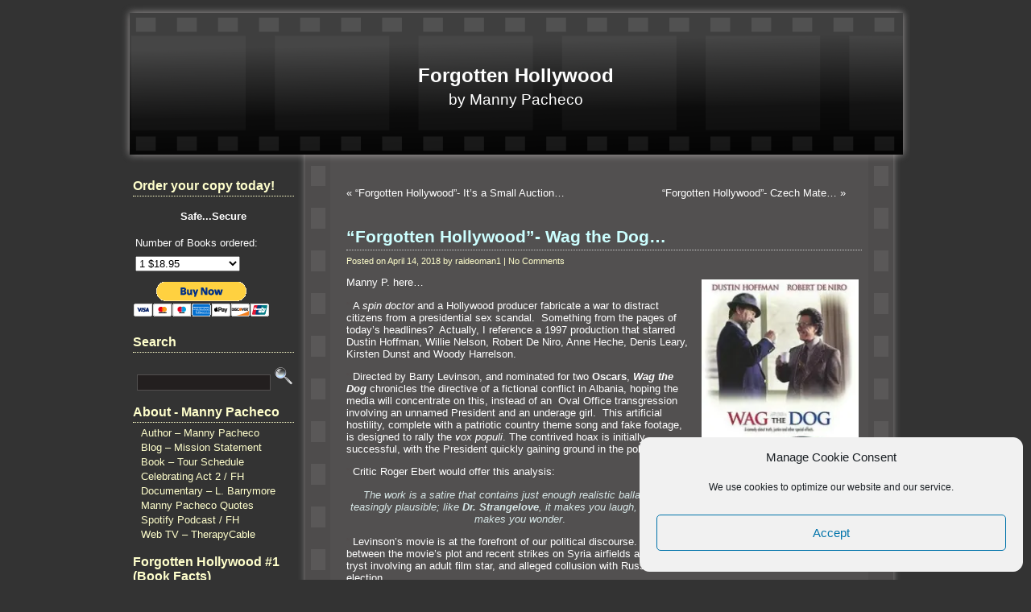

--- FILE ---
content_type: text/html; charset=UTF-8
request_url: https://forgottenhollywood.com/hollywood-history/forgotten-hollywood-wag-the-dog.php
body_size: 25520
content:
<!DOCTYPE html PUBLIC "-//W3C//DTD XHTML 1.0 Transitional//EN" "http://www.w3.org/TR/xhtml1/DTD/xhtml1-transitional.dtd">
<html xmlns="http://www.w3.org/1999/xhtml">
<head>
<meta http-equiv="Content-Type" content="text/html; charset=iso-8859-1" />
	
	<title>Forgotten Hollywood  &raquo; Blog Archive   &raquo; &#8220;Forgotten Hollywood&#8221;- Wag the Dog&#8230;</title>
	
	<meta name="generator" content="Bluefish 1.0.7"/> <!-- leave this for stats -->

	<link rel="stylesheet" href="https://forgottenhollywood.com/wp-content/themes/film-reel/style.css" type="text/css" media="screen" />
	<link rel="alternate" type="application/rss+xml" title="RSS 2.0" href="https://forgottenhollywood.com/feed" />
	<link rel="alternate" type="text/xml" title="RSS .92" href="https://forgottenhollywood.com/feed/rss" />
	<link rel="alternate" type="application/atom+xml" title="Atom 0.3" href="https://forgottenhollywood.com/feed/atom" />
	<link rel="pingback" href="https://forgottenhollywood.com/xmlrpc.php" />


		<link rel='archives' title='December 2025' href='https://forgottenhollywood.com/2025/12' />
	<link rel='archives' title='October 2025' href='https://forgottenhollywood.com/2025/10' />
	<link rel='archives' title='September 2025' href='https://forgottenhollywood.com/2025/09' />
	<link rel='archives' title='August 2025' href='https://forgottenhollywood.com/2025/08' />
	<link rel='archives' title='May 2025' href='https://forgottenhollywood.com/2025/05' />
	<link rel='archives' title='April 2025' href='https://forgottenhollywood.com/2025/04' />
	<link rel='archives' title='February 2025' href='https://forgottenhollywood.com/2025/02' />
	<link rel='archives' title='January 2025' href='https://forgottenhollywood.com/2025/01' />
	<link rel='archives' title='December 2024' href='https://forgottenhollywood.com/2024/12' />
	<link rel='archives' title='November 2024' href='https://forgottenhollywood.com/2024/11' />
	<link rel='archives' title='October 2024' href='https://forgottenhollywood.com/2024/10' />
	<link rel='archives' title='September 2024' href='https://forgottenhollywood.com/2024/09' />
	<link rel='archives' title='August 2024' href='https://forgottenhollywood.com/2024/08' />
	<link rel='archives' title='July 2024' href='https://forgottenhollywood.com/2024/07' />
	<link rel='archives' title='June 2024' href='https://forgottenhollywood.com/2024/06' />
	<link rel='archives' title='May 2024' href='https://forgottenhollywood.com/2024/05' />
	<link rel='archives' title='April 2024' href='https://forgottenhollywood.com/2024/04' />
	<link rel='archives' title='March 2024' href='https://forgottenhollywood.com/2024/03' />
	<link rel='archives' title='February 2024' href='https://forgottenhollywood.com/2024/02' />
	<link rel='archives' title='January 2024' href='https://forgottenhollywood.com/2024/01' />
	<link rel='archives' title='December 2023' href='https://forgottenhollywood.com/2023/12' />
	<link rel='archives' title='November 2023' href='https://forgottenhollywood.com/2023/11' />
	<link rel='archives' title='October 2023' href='https://forgottenhollywood.com/2023/10' />
	<link rel='archives' title='September 2023' href='https://forgottenhollywood.com/2023/09' />
	<link rel='archives' title='August 2023' href='https://forgottenhollywood.com/2023/08' />
	<link rel='archives' title='July 2023' href='https://forgottenhollywood.com/2023/07' />
	<link rel='archives' title='June 2023' href='https://forgottenhollywood.com/2023/06' />
	<link rel='archives' title='May 2023' href='https://forgottenhollywood.com/2023/05' />
	<link rel='archives' title='April 2023' href='https://forgottenhollywood.com/2023/04' />
	<link rel='archives' title='March 2023' href='https://forgottenhollywood.com/2023/03' />
	<link rel='archives' title='February 2023' href='https://forgottenhollywood.com/2023/02' />
	<link rel='archives' title='January 2023' href='https://forgottenhollywood.com/2023/01' />
	<link rel='archives' title='December 2022' href='https://forgottenhollywood.com/2022/12' />
	<link rel='archives' title='November 2022' href='https://forgottenhollywood.com/2022/11' />
	<link rel='archives' title='October 2022' href='https://forgottenhollywood.com/2022/10' />
	<link rel='archives' title='September 2022' href='https://forgottenhollywood.com/2022/09' />
	<link rel='archives' title='August 2022' href='https://forgottenhollywood.com/2022/08' />
	<link rel='archives' title='July 2022' href='https://forgottenhollywood.com/2022/07' />
	<link rel='archives' title='June 2022' href='https://forgottenhollywood.com/2022/06' />
	<link rel='archives' title='May 2022' href='https://forgottenhollywood.com/2022/05' />
	<link rel='archives' title='April 2022' href='https://forgottenhollywood.com/2022/04' />
	<link rel='archives' title='March 2022' href='https://forgottenhollywood.com/2022/03' />
	<link rel='archives' title='February 2022' href='https://forgottenhollywood.com/2022/02' />
	<link rel='archives' title='January 2022' href='https://forgottenhollywood.com/2022/01' />
	<link rel='archives' title='December 2021' href='https://forgottenhollywood.com/2021/12' />
	<link rel='archives' title='November 2021' href='https://forgottenhollywood.com/2021/11' />
	<link rel='archives' title='October 2021' href='https://forgottenhollywood.com/2021/10' />
	<link rel='archives' title='September 2021' href='https://forgottenhollywood.com/2021/09' />
	<link rel='archives' title='August 2021' href='https://forgottenhollywood.com/2021/08' />
	<link rel='archives' title='July 2021' href='https://forgottenhollywood.com/2021/07' />
	<link rel='archives' title='June 2021' href='https://forgottenhollywood.com/2021/06' />
	<link rel='archives' title='May 2021' href='https://forgottenhollywood.com/2021/05' />
	<link rel='archives' title='April 2021' href='https://forgottenhollywood.com/2021/04' />
	<link rel='archives' title='March 2021' href='https://forgottenhollywood.com/2021/03' />
	<link rel='archives' title='February 2021' href='https://forgottenhollywood.com/2021/02' />
	<link rel='archives' title='January 2021' href='https://forgottenhollywood.com/2021/01' />
	<link rel='archives' title='December 2020' href='https://forgottenhollywood.com/2020/12' />
	<link rel='archives' title='November 2020' href='https://forgottenhollywood.com/2020/11' />
	<link rel='archives' title='October 2020' href='https://forgottenhollywood.com/2020/10' />
	<link rel='archives' title='September 2020' href='https://forgottenhollywood.com/2020/09' />
	<link rel='archives' title='August 2020' href='https://forgottenhollywood.com/2020/08' />
	<link rel='archives' title='July 2020' href='https://forgottenhollywood.com/2020/07' />
	<link rel='archives' title='June 2020' href='https://forgottenhollywood.com/2020/06' />
	<link rel='archives' title='May 2020' href='https://forgottenhollywood.com/2020/05' />
	<link rel='archives' title='April 2020' href='https://forgottenhollywood.com/2020/04' />
	<link rel='archives' title='March 2020' href='https://forgottenhollywood.com/2020/03' />
	<link rel='archives' title='February 2020' href='https://forgottenhollywood.com/2020/02' />
	<link rel='archives' title='January 2020' href='https://forgottenhollywood.com/2020/01' />
	<link rel='archives' title='December 2019' href='https://forgottenhollywood.com/2019/12' />
	<link rel='archives' title='November 2019' href='https://forgottenhollywood.com/2019/11' />
	<link rel='archives' title='October 2019' href='https://forgottenhollywood.com/2019/10' />
	<link rel='archives' title='September 2019' href='https://forgottenhollywood.com/2019/09' />
	<link rel='archives' title='August 2019' href='https://forgottenhollywood.com/2019/08' />
	<link rel='archives' title='July 2019' href='https://forgottenhollywood.com/2019/07' />
	<link rel='archives' title='June 2019' href='https://forgottenhollywood.com/2019/06' />
	<link rel='archives' title='May 2019' href='https://forgottenhollywood.com/2019/05' />
	<link rel='archives' title='April 2019' href='https://forgottenhollywood.com/2019/04' />
	<link rel='archives' title='March 2019' href='https://forgottenhollywood.com/2019/03' />
	<link rel='archives' title='February 2019' href='https://forgottenhollywood.com/2019/02' />
	<link rel='archives' title='January 2019' href='https://forgottenhollywood.com/2019/01' />
	<link rel='archives' title='December 2018' href='https://forgottenhollywood.com/2018/12' />
	<link rel='archives' title='November 2018' href='https://forgottenhollywood.com/2018/11' />
	<link rel='archives' title='October 2018' href='https://forgottenhollywood.com/2018/10' />
	<link rel='archives' title='September 2018' href='https://forgottenhollywood.com/2018/09' />
	<link rel='archives' title='August 2018' href='https://forgottenhollywood.com/2018/08' />
	<link rel='archives' title='July 2018' href='https://forgottenhollywood.com/2018/07' />
	<link rel='archives' title='June 2018' href='https://forgottenhollywood.com/2018/06' />
	<link rel='archives' title='May 2018' href='https://forgottenhollywood.com/2018/05' />
	<link rel='archives' title='April 2018' href='https://forgottenhollywood.com/2018/04' />
	<link rel='archives' title='March 2018' href='https://forgottenhollywood.com/2018/03' />
	<link rel='archives' title='February 2018' href='https://forgottenhollywood.com/2018/02' />
	<link rel='archives' title='January 2018' href='https://forgottenhollywood.com/2018/01' />
	<link rel='archives' title='December 2017' href='https://forgottenhollywood.com/2017/12' />
	<link rel='archives' title='November 2017' href='https://forgottenhollywood.com/2017/11' />
	<link rel='archives' title='October 2017' href='https://forgottenhollywood.com/2017/10' />
	<link rel='archives' title='September 2017' href='https://forgottenhollywood.com/2017/09' />
	<link rel='archives' title='August 2017' href='https://forgottenhollywood.com/2017/08' />
	<link rel='archives' title='July 2017' href='https://forgottenhollywood.com/2017/07' />
	<link rel='archives' title='June 2017' href='https://forgottenhollywood.com/2017/06' />
	<link rel='archives' title='May 2017' href='https://forgottenhollywood.com/2017/05' />
	<link rel='archives' title='April 2017' href='https://forgottenhollywood.com/2017/04' />
	<link rel='archives' title='March 2017' href='https://forgottenhollywood.com/2017/03' />
	<link rel='archives' title='February 2017' href='https://forgottenhollywood.com/2017/02' />
	<link rel='archives' title='January 2017' href='https://forgottenhollywood.com/2017/01' />
	<link rel='archives' title='December 2016' href='https://forgottenhollywood.com/2016/12' />
	<link rel='archives' title='November 2016' href='https://forgottenhollywood.com/2016/11' />
	<link rel='archives' title='October 2016' href='https://forgottenhollywood.com/2016/10' />
	<link rel='archives' title='September 2016' href='https://forgottenhollywood.com/2016/09' />
	<link rel='archives' title='August 2016' href='https://forgottenhollywood.com/2016/08' />
	<link rel='archives' title='July 2016' href='https://forgottenhollywood.com/2016/07' />
	<link rel='archives' title='June 2016' href='https://forgottenhollywood.com/2016/06' />
	<link rel='archives' title='May 2016' href='https://forgottenhollywood.com/2016/05' />
	<link rel='archives' title='April 2016' href='https://forgottenhollywood.com/2016/04' />
	<link rel='archives' title='March 2016' href='https://forgottenhollywood.com/2016/03' />
	<link rel='archives' title='February 2016' href='https://forgottenhollywood.com/2016/02' />
	<link rel='archives' title='January 2016' href='https://forgottenhollywood.com/2016/01' />
	<link rel='archives' title='December 2015' href='https://forgottenhollywood.com/2015/12' />
	<link rel='archives' title='November 2015' href='https://forgottenhollywood.com/2015/11' />
	<link rel='archives' title='October 2015' href='https://forgottenhollywood.com/2015/10' />
	<link rel='archives' title='September 2015' href='https://forgottenhollywood.com/2015/09' />
	<link rel='archives' title='August 2015' href='https://forgottenhollywood.com/2015/08' />
	<link rel='archives' title='July 2015' href='https://forgottenhollywood.com/2015/07' />
	<link rel='archives' title='June 2015' href='https://forgottenhollywood.com/2015/06' />
	<link rel='archives' title='May 2015' href='https://forgottenhollywood.com/2015/05' />
	<link rel='archives' title='April 2015' href='https://forgottenhollywood.com/2015/04' />
	<link rel='archives' title='March 2015' href='https://forgottenhollywood.com/2015/03' />
	<link rel='archives' title='February 2015' href='https://forgottenhollywood.com/2015/02' />
	<link rel='archives' title='January 2015' href='https://forgottenhollywood.com/2015/01' />
	<link rel='archives' title='December 2014' href='https://forgottenhollywood.com/2014/12' />
	<link rel='archives' title='November 2014' href='https://forgottenhollywood.com/2014/11' />
	<link rel='archives' title='October 2014' href='https://forgottenhollywood.com/2014/10' />
	<link rel='archives' title='September 2014' href='https://forgottenhollywood.com/2014/09' />
	<link rel='archives' title='August 2014' href='https://forgottenhollywood.com/2014/08' />
	<link rel='archives' title='July 2014' href='https://forgottenhollywood.com/2014/07' />
	<link rel='archives' title='June 2014' href='https://forgottenhollywood.com/2014/06' />
	<link rel='archives' title='May 2014' href='https://forgottenhollywood.com/2014/05' />
	<link rel='archives' title='April 2014' href='https://forgottenhollywood.com/2014/04' />
	<link rel='archives' title='March 2014' href='https://forgottenhollywood.com/2014/03' />
	<link rel='archives' title='February 2014' href='https://forgottenhollywood.com/2014/02' />
	<link rel='archives' title='January 2014' href='https://forgottenhollywood.com/2014/01' />
	<link rel='archives' title='December 2013' href='https://forgottenhollywood.com/2013/12' />
	<link rel='archives' title='November 2013' href='https://forgottenhollywood.com/2013/11' />
	<link rel='archives' title='October 2013' href='https://forgottenhollywood.com/2013/10' />
	<link rel='archives' title='September 2013' href='https://forgottenhollywood.com/2013/09' />
	<link rel='archives' title='August 2013' href='https://forgottenhollywood.com/2013/08' />
	<link rel='archives' title='July 2013' href='https://forgottenhollywood.com/2013/07' />
	<link rel='archives' title='June 2013' href='https://forgottenhollywood.com/2013/06' />
	<link rel='archives' title='May 2013' href='https://forgottenhollywood.com/2013/05' />
	<link rel='archives' title='April 2013' href='https://forgottenhollywood.com/2013/04' />
	<link rel='archives' title='March 2013' href='https://forgottenhollywood.com/2013/03' />
	<link rel='archives' title='February 2013' href='https://forgottenhollywood.com/2013/02' />
	<link rel='archives' title='January 2013' href='https://forgottenhollywood.com/2013/01' />
	<link rel='archives' title='December 2012' href='https://forgottenhollywood.com/2012/12' />
	<link rel='archives' title='November 2012' href='https://forgottenhollywood.com/2012/11' />
	<link rel='archives' title='October 2012' href='https://forgottenhollywood.com/2012/10' />
	<link rel='archives' title='September 2012' href='https://forgottenhollywood.com/2012/09' />
	<link rel='archives' title='August 2012' href='https://forgottenhollywood.com/2012/08' />
	<link rel='archives' title='July 2012' href='https://forgottenhollywood.com/2012/07' />
	<link rel='archives' title='June 2012' href='https://forgottenhollywood.com/2012/06' />
	<link rel='archives' title='May 2012' href='https://forgottenhollywood.com/2012/05' />
	<link rel='archives' title='April 2012' href='https://forgottenhollywood.com/2012/04' />
	<link rel='archives' title='March 2012' href='https://forgottenhollywood.com/2012/03' />
	<link rel='archives' title='February 2012' href='https://forgottenhollywood.com/2012/02' />
	<link rel='archives' title='January 2012' href='https://forgottenhollywood.com/2012/01' />
	<link rel='archives' title='December 2011' href='https://forgottenhollywood.com/2011/12' />
	<link rel='archives' title='November 2011' href='https://forgottenhollywood.com/2011/11' />
	<link rel='archives' title='October 2011' href='https://forgottenhollywood.com/2011/10' />
	<link rel='archives' title='September 2011' href='https://forgottenhollywood.com/2011/09' />
	<link rel='archives' title='August 2011' href='https://forgottenhollywood.com/2011/08' />
	<link rel='archives' title='July 2011' href='https://forgottenhollywood.com/2011/07' />
	<link rel='archives' title='June 2011' href='https://forgottenhollywood.com/2011/06' />
	<link rel='archives' title='May 2011' href='https://forgottenhollywood.com/2011/05' />
	<link rel='archives' title='April 2011' href='https://forgottenhollywood.com/2011/04' />
	<link rel='archives' title='March 2011' href='https://forgottenhollywood.com/2011/03' />
	<link rel='archives' title='February 2011' href='https://forgottenhollywood.com/2011/02' />
	<link rel='archives' title='January 2011' href='https://forgottenhollywood.com/2011/01' />
	<link rel='archives' title='December 2010' href='https://forgottenhollywood.com/2010/12' />
	<link rel='archives' title='November 2010' href='https://forgottenhollywood.com/2010/11' />
	<link rel='archives' title='October 2010' href='https://forgottenhollywood.com/2010/10' />
	<link rel='archives' title='September 2010' href='https://forgottenhollywood.com/2010/09' />
	<link rel='archives' title='August 2010' href='https://forgottenhollywood.com/2010/08' />
	<link rel='archives' title='July 2010' href='https://forgottenhollywood.com/2010/07' />
	<link rel='archives' title='June 2010' href='https://forgottenhollywood.com/2010/06' />
	<link rel='archives' title='May 2010' href='https://forgottenhollywood.com/2010/05' />
	<link rel='archives' title='April 2010' href='https://forgottenhollywood.com/2010/04' />
	<link rel='archives' title='March 2010' href='https://forgottenhollywood.com/2010/03' />
	<link rel='archives' title='February 2010' href='https://forgottenhollywood.com/2010/02' />
	<link rel='archives' title='January 2010' href='https://forgottenhollywood.com/2010/01' />
	<link rel='archives' title='December 2009' href='https://forgottenhollywood.com/2009/12' />
	<link rel='archives' title='November 2009' href='https://forgottenhollywood.com/2009/11' />
	<link rel='archives' title='October 2009' href='https://forgottenhollywood.com/2009/10' />
	<link rel='archives' title='September 2009' href='https://forgottenhollywood.com/2009/09' />

	<meta name='robots' content='max-image-preview:large' />
<link rel='dns-prefetch' href='//secure.gravatar.com' />
<link rel='dns-prefetch' href='//stats.wp.com' />
<link rel='dns-prefetch' href='//v0.wordpress.com' />
<link rel='preconnect' href='//i0.wp.com' />
<link rel='preconnect' href='//c0.wp.com' />
<link rel="alternate" type="application/rss+xml" title="Forgotten Hollywood &raquo; &#8220;Forgotten Hollywood&#8221;- Wag the Dog&#8230; Comments Feed" href="https://forgottenhollywood.com/hollywood-history/forgotten-hollywood-wag-the-dog.php/feed" />
<link rel="alternate" title="oEmbed (JSON)" type="application/json+oembed" href="https://forgottenhollywood.com/wp-json/oembed/1.0/embed?url=https%3A%2F%2Fforgottenhollywood.com%2Fhollywood-history%2Fforgotten-hollywood-wag-the-dog.php" />
<link rel="alternate" title="oEmbed (XML)" type="text/xml+oembed" href="https://forgottenhollywood.com/wp-json/oembed/1.0/embed?url=https%3A%2F%2Fforgottenhollywood.com%2Fhollywood-history%2Fforgotten-hollywood-wag-the-dog.php&#038;format=xml" />
<style id='wp-img-auto-sizes-contain-inline-css' type='text/css'>
img:is([sizes=auto i],[sizes^="auto," i]){contain-intrinsic-size:3000px 1500px}
/*# sourceURL=wp-img-auto-sizes-contain-inline-css */
</style>
<link rel='stylesheet' id='jetpack_related-posts-css' href='https://c0.wp.com/p/jetpack/14.3/modules/related-posts/related-posts.css' type='text/css' media='all' />
<style id='wp-emoji-styles-inline-css' type='text/css'>

	img.wp-smiley, img.emoji {
		display: inline !important;
		border: none !important;
		box-shadow: none !important;
		height: 1em !important;
		width: 1em !important;
		margin: 0 0.07em !important;
		vertical-align: -0.1em !important;
		background: none !important;
		padding: 0 !important;
	}
/*# sourceURL=wp-emoji-styles-inline-css */
</style>
<style id='wp-block-library-inline-css' type='text/css'>
:root{--wp-block-synced-color:#7a00df;--wp-block-synced-color--rgb:122,0,223;--wp-bound-block-color:var(--wp-block-synced-color);--wp-editor-canvas-background:#ddd;--wp-admin-theme-color:#007cba;--wp-admin-theme-color--rgb:0,124,186;--wp-admin-theme-color-darker-10:#006ba1;--wp-admin-theme-color-darker-10--rgb:0,107,160.5;--wp-admin-theme-color-darker-20:#005a87;--wp-admin-theme-color-darker-20--rgb:0,90,135;--wp-admin-border-width-focus:2px}@media (min-resolution:192dpi){:root{--wp-admin-border-width-focus:1.5px}}.wp-element-button{cursor:pointer}:root .has-very-light-gray-background-color{background-color:#eee}:root .has-very-dark-gray-background-color{background-color:#313131}:root .has-very-light-gray-color{color:#eee}:root .has-very-dark-gray-color{color:#313131}:root .has-vivid-green-cyan-to-vivid-cyan-blue-gradient-background{background:linear-gradient(135deg,#00d084,#0693e3)}:root .has-purple-crush-gradient-background{background:linear-gradient(135deg,#34e2e4,#4721fb 50%,#ab1dfe)}:root .has-hazy-dawn-gradient-background{background:linear-gradient(135deg,#faaca8,#dad0ec)}:root .has-subdued-olive-gradient-background{background:linear-gradient(135deg,#fafae1,#67a671)}:root .has-atomic-cream-gradient-background{background:linear-gradient(135deg,#fdd79a,#004a59)}:root .has-nightshade-gradient-background{background:linear-gradient(135deg,#330968,#31cdcf)}:root .has-midnight-gradient-background{background:linear-gradient(135deg,#020381,#2874fc)}:root{--wp--preset--font-size--normal:16px;--wp--preset--font-size--huge:42px}.has-regular-font-size{font-size:1em}.has-larger-font-size{font-size:2.625em}.has-normal-font-size{font-size:var(--wp--preset--font-size--normal)}.has-huge-font-size{font-size:var(--wp--preset--font-size--huge)}.has-text-align-center{text-align:center}.has-text-align-left{text-align:left}.has-text-align-right{text-align:right}.has-fit-text{white-space:nowrap!important}#end-resizable-editor-section{display:none}.aligncenter{clear:both}.items-justified-left{justify-content:flex-start}.items-justified-center{justify-content:center}.items-justified-right{justify-content:flex-end}.items-justified-space-between{justify-content:space-between}.screen-reader-text{border:0;clip-path:inset(50%);height:1px;margin:-1px;overflow:hidden;padding:0;position:absolute;width:1px;word-wrap:normal!important}.screen-reader-text:focus{background-color:#ddd;clip-path:none;color:#444;display:block;font-size:1em;height:auto;left:5px;line-height:normal;padding:15px 23px 14px;text-decoration:none;top:5px;width:auto;z-index:100000}html :where(.has-border-color){border-style:solid}html :where([style*=border-top-color]){border-top-style:solid}html :where([style*=border-right-color]){border-right-style:solid}html :where([style*=border-bottom-color]){border-bottom-style:solid}html :where([style*=border-left-color]){border-left-style:solid}html :where([style*=border-width]){border-style:solid}html :where([style*=border-top-width]){border-top-style:solid}html :where([style*=border-right-width]){border-right-style:solid}html :where([style*=border-bottom-width]){border-bottom-style:solid}html :where([style*=border-left-width]){border-left-style:solid}html :where(img[class*=wp-image-]){height:auto;max-width:100%}:where(figure){margin:0 0 1em}html :where(.is-position-sticky){--wp-admin--admin-bar--position-offset:var(--wp-admin--admin-bar--height,0px)}@media screen and (max-width:600px){html :where(.is-position-sticky){--wp-admin--admin-bar--position-offset:0px}}

/*# sourceURL=wp-block-library-inline-css */
</style><style id='global-styles-inline-css' type='text/css'>
:root{--wp--preset--aspect-ratio--square: 1;--wp--preset--aspect-ratio--4-3: 4/3;--wp--preset--aspect-ratio--3-4: 3/4;--wp--preset--aspect-ratio--3-2: 3/2;--wp--preset--aspect-ratio--2-3: 2/3;--wp--preset--aspect-ratio--16-9: 16/9;--wp--preset--aspect-ratio--9-16: 9/16;--wp--preset--color--black: #000000;--wp--preset--color--cyan-bluish-gray: #abb8c3;--wp--preset--color--white: #ffffff;--wp--preset--color--pale-pink: #f78da7;--wp--preset--color--vivid-red: #cf2e2e;--wp--preset--color--luminous-vivid-orange: #ff6900;--wp--preset--color--luminous-vivid-amber: #fcb900;--wp--preset--color--light-green-cyan: #7bdcb5;--wp--preset--color--vivid-green-cyan: #00d084;--wp--preset--color--pale-cyan-blue: #8ed1fc;--wp--preset--color--vivid-cyan-blue: #0693e3;--wp--preset--color--vivid-purple: #9b51e0;--wp--preset--gradient--vivid-cyan-blue-to-vivid-purple: linear-gradient(135deg,rgb(6,147,227) 0%,rgb(155,81,224) 100%);--wp--preset--gradient--light-green-cyan-to-vivid-green-cyan: linear-gradient(135deg,rgb(122,220,180) 0%,rgb(0,208,130) 100%);--wp--preset--gradient--luminous-vivid-amber-to-luminous-vivid-orange: linear-gradient(135deg,rgb(252,185,0) 0%,rgb(255,105,0) 100%);--wp--preset--gradient--luminous-vivid-orange-to-vivid-red: linear-gradient(135deg,rgb(255,105,0) 0%,rgb(207,46,46) 100%);--wp--preset--gradient--very-light-gray-to-cyan-bluish-gray: linear-gradient(135deg,rgb(238,238,238) 0%,rgb(169,184,195) 100%);--wp--preset--gradient--cool-to-warm-spectrum: linear-gradient(135deg,rgb(74,234,220) 0%,rgb(151,120,209) 20%,rgb(207,42,186) 40%,rgb(238,44,130) 60%,rgb(251,105,98) 80%,rgb(254,248,76) 100%);--wp--preset--gradient--blush-light-purple: linear-gradient(135deg,rgb(255,206,236) 0%,rgb(152,150,240) 100%);--wp--preset--gradient--blush-bordeaux: linear-gradient(135deg,rgb(254,205,165) 0%,rgb(254,45,45) 50%,rgb(107,0,62) 100%);--wp--preset--gradient--luminous-dusk: linear-gradient(135deg,rgb(255,203,112) 0%,rgb(199,81,192) 50%,rgb(65,88,208) 100%);--wp--preset--gradient--pale-ocean: linear-gradient(135deg,rgb(255,245,203) 0%,rgb(182,227,212) 50%,rgb(51,167,181) 100%);--wp--preset--gradient--electric-grass: linear-gradient(135deg,rgb(202,248,128) 0%,rgb(113,206,126) 100%);--wp--preset--gradient--midnight: linear-gradient(135deg,rgb(2,3,129) 0%,rgb(40,116,252) 100%);--wp--preset--font-size--small: 13px;--wp--preset--font-size--medium: 20px;--wp--preset--font-size--large: 36px;--wp--preset--font-size--x-large: 42px;--wp--preset--spacing--20: 0.44rem;--wp--preset--spacing--30: 0.67rem;--wp--preset--spacing--40: 1rem;--wp--preset--spacing--50: 1.5rem;--wp--preset--spacing--60: 2.25rem;--wp--preset--spacing--70: 3.38rem;--wp--preset--spacing--80: 5.06rem;--wp--preset--shadow--natural: 6px 6px 9px rgba(0, 0, 0, 0.2);--wp--preset--shadow--deep: 12px 12px 50px rgba(0, 0, 0, 0.4);--wp--preset--shadow--sharp: 6px 6px 0px rgba(0, 0, 0, 0.2);--wp--preset--shadow--outlined: 6px 6px 0px -3px rgb(255, 255, 255), 6px 6px rgb(0, 0, 0);--wp--preset--shadow--crisp: 6px 6px 0px rgb(0, 0, 0);}:where(.is-layout-flex){gap: 0.5em;}:where(.is-layout-grid){gap: 0.5em;}body .is-layout-flex{display: flex;}.is-layout-flex{flex-wrap: wrap;align-items: center;}.is-layout-flex > :is(*, div){margin: 0;}body .is-layout-grid{display: grid;}.is-layout-grid > :is(*, div){margin: 0;}:where(.wp-block-columns.is-layout-flex){gap: 2em;}:where(.wp-block-columns.is-layout-grid){gap: 2em;}:where(.wp-block-post-template.is-layout-flex){gap: 1.25em;}:where(.wp-block-post-template.is-layout-grid){gap: 1.25em;}.has-black-color{color: var(--wp--preset--color--black) !important;}.has-cyan-bluish-gray-color{color: var(--wp--preset--color--cyan-bluish-gray) !important;}.has-white-color{color: var(--wp--preset--color--white) !important;}.has-pale-pink-color{color: var(--wp--preset--color--pale-pink) !important;}.has-vivid-red-color{color: var(--wp--preset--color--vivid-red) !important;}.has-luminous-vivid-orange-color{color: var(--wp--preset--color--luminous-vivid-orange) !important;}.has-luminous-vivid-amber-color{color: var(--wp--preset--color--luminous-vivid-amber) !important;}.has-light-green-cyan-color{color: var(--wp--preset--color--light-green-cyan) !important;}.has-vivid-green-cyan-color{color: var(--wp--preset--color--vivid-green-cyan) !important;}.has-pale-cyan-blue-color{color: var(--wp--preset--color--pale-cyan-blue) !important;}.has-vivid-cyan-blue-color{color: var(--wp--preset--color--vivid-cyan-blue) !important;}.has-vivid-purple-color{color: var(--wp--preset--color--vivid-purple) !important;}.has-black-background-color{background-color: var(--wp--preset--color--black) !important;}.has-cyan-bluish-gray-background-color{background-color: var(--wp--preset--color--cyan-bluish-gray) !important;}.has-white-background-color{background-color: var(--wp--preset--color--white) !important;}.has-pale-pink-background-color{background-color: var(--wp--preset--color--pale-pink) !important;}.has-vivid-red-background-color{background-color: var(--wp--preset--color--vivid-red) !important;}.has-luminous-vivid-orange-background-color{background-color: var(--wp--preset--color--luminous-vivid-orange) !important;}.has-luminous-vivid-amber-background-color{background-color: var(--wp--preset--color--luminous-vivid-amber) !important;}.has-light-green-cyan-background-color{background-color: var(--wp--preset--color--light-green-cyan) !important;}.has-vivid-green-cyan-background-color{background-color: var(--wp--preset--color--vivid-green-cyan) !important;}.has-pale-cyan-blue-background-color{background-color: var(--wp--preset--color--pale-cyan-blue) !important;}.has-vivid-cyan-blue-background-color{background-color: var(--wp--preset--color--vivid-cyan-blue) !important;}.has-vivid-purple-background-color{background-color: var(--wp--preset--color--vivid-purple) !important;}.has-black-border-color{border-color: var(--wp--preset--color--black) !important;}.has-cyan-bluish-gray-border-color{border-color: var(--wp--preset--color--cyan-bluish-gray) !important;}.has-white-border-color{border-color: var(--wp--preset--color--white) !important;}.has-pale-pink-border-color{border-color: var(--wp--preset--color--pale-pink) !important;}.has-vivid-red-border-color{border-color: var(--wp--preset--color--vivid-red) !important;}.has-luminous-vivid-orange-border-color{border-color: var(--wp--preset--color--luminous-vivid-orange) !important;}.has-luminous-vivid-amber-border-color{border-color: var(--wp--preset--color--luminous-vivid-amber) !important;}.has-light-green-cyan-border-color{border-color: var(--wp--preset--color--light-green-cyan) !important;}.has-vivid-green-cyan-border-color{border-color: var(--wp--preset--color--vivid-green-cyan) !important;}.has-pale-cyan-blue-border-color{border-color: var(--wp--preset--color--pale-cyan-blue) !important;}.has-vivid-cyan-blue-border-color{border-color: var(--wp--preset--color--vivid-cyan-blue) !important;}.has-vivid-purple-border-color{border-color: var(--wp--preset--color--vivid-purple) !important;}.has-vivid-cyan-blue-to-vivid-purple-gradient-background{background: var(--wp--preset--gradient--vivid-cyan-blue-to-vivid-purple) !important;}.has-light-green-cyan-to-vivid-green-cyan-gradient-background{background: var(--wp--preset--gradient--light-green-cyan-to-vivid-green-cyan) !important;}.has-luminous-vivid-amber-to-luminous-vivid-orange-gradient-background{background: var(--wp--preset--gradient--luminous-vivid-amber-to-luminous-vivid-orange) !important;}.has-luminous-vivid-orange-to-vivid-red-gradient-background{background: var(--wp--preset--gradient--luminous-vivid-orange-to-vivid-red) !important;}.has-very-light-gray-to-cyan-bluish-gray-gradient-background{background: var(--wp--preset--gradient--very-light-gray-to-cyan-bluish-gray) !important;}.has-cool-to-warm-spectrum-gradient-background{background: var(--wp--preset--gradient--cool-to-warm-spectrum) !important;}.has-blush-light-purple-gradient-background{background: var(--wp--preset--gradient--blush-light-purple) !important;}.has-blush-bordeaux-gradient-background{background: var(--wp--preset--gradient--blush-bordeaux) !important;}.has-luminous-dusk-gradient-background{background: var(--wp--preset--gradient--luminous-dusk) !important;}.has-pale-ocean-gradient-background{background: var(--wp--preset--gradient--pale-ocean) !important;}.has-electric-grass-gradient-background{background: var(--wp--preset--gradient--electric-grass) !important;}.has-midnight-gradient-background{background: var(--wp--preset--gradient--midnight) !important;}.has-small-font-size{font-size: var(--wp--preset--font-size--small) !important;}.has-medium-font-size{font-size: var(--wp--preset--font-size--medium) !important;}.has-large-font-size{font-size: var(--wp--preset--font-size--large) !important;}.has-x-large-font-size{font-size: var(--wp--preset--font-size--x-large) !important;}
/*# sourceURL=global-styles-inline-css */
</style>

<style id='classic-theme-styles-inline-css' type='text/css'>
/*! This file is auto-generated */
.wp-block-button__link{color:#fff;background-color:#32373c;border-radius:9999px;box-shadow:none;text-decoration:none;padding:calc(.667em + 2px) calc(1.333em + 2px);font-size:1.125em}.wp-block-file__button{background:#32373c;color:#fff;text-decoration:none}
/*# sourceURL=/wp-includes/css/classic-themes.min.css */
</style>
<link rel='stylesheet' id='cmplz-general-css' href='https://forgottenhollywood.com/wp-content/plugins/complianz-gdpr/assets/css/cookieblocker.min.css?ver=1739871289' type='text/css' media='all' />
<style id='akismet-widget-style-inline-css' type='text/css'>

			.a-stats {
				--akismet-color-mid-green: #357b49;
				--akismet-color-white: #fff;
				--akismet-color-light-grey: #f6f7f7;

				max-width: 350px;
				width: auto;
			}

			.a-stats * {
				all: unset;
				box-sizing: border-box;
			}

			.a-stats strong {
				font-weight: 600;
			}

			.a-stats a.a-stats__link,
			.a-stats a.a-stats__link:visited,
			.a-stats a.a-stats__link:active {
				background: var(--akismet-color-mid-green);
				border: none;
				box-shadow: none;
				border-radius: 8px;
				color: var(--akismet-color-white);
				cursor: pointer;
				display: block;
				font-family: -apple-system, BlinkMacSystemFont, 'Segoe UI', 'Roboto', 'Oxygen-Sans', 'Ubuntu', 'Cantarell', 'Helvetica Neue', sans-serif;
				font-weight: 500;
				padding: 12px;
				text-align: center;
				text-decoration: none;
				transition: all 0.2s ease;
			}

			/* Extra specificity to deal with TwentyTwentyOne focus style */
			.widget .a-stats a.a-stats__link:focus {
				background: var(--akismet-color-mid-green);
				color: var(--akismet-color-white);
				text-decoration: none;
			}

			.a-stats a.a-stats__link:hover {
				filter: brightness(110%);
				box-shadow: 0 4px 12px rgba(0, 0, 0, 0.06), 0 0 2px rgba(0, 0, 0, 0.16);
			}

			.a-stats .count {
				color: var(--akismet-color-white);
				display: block;
				font-size: 1.5em;
				line-height: 1.4;
				padding: 0 13px;
				white-space: nowrap;
			}
		
/*# sourceURL=akismet-widget-style-inline-css */
</style>
<link rel='stylesheet' id='sharedaddy-css' href='https://c0.wp.com/p/jetpack/14.3/modules/sharedaddy/sharing.css' type='text/css' media='all' />
<link rel='stylesheet' id='social-logos-css' href='https://c0.wp.com/p/jetpack/14.3/_inc/social-logos/social-logos.min.css' type='text/css' media='all' />
<script type="text/javascript" src="https://c0.wp.com/c/6.9/wp-includes/js/jquery/jquery.min.js" id="jquery-core-js"></script>
<script type="text/javascript" src="https://c0.wp.com/c/6.9/wp-includes/js/jquery/jquery-migrate.min.js" id="jquery-migrate-js"></script>
<script type="text/javascript" id="jetpack_related-posts-js-extra">
/* <![CDATA[ */
var related_posts_js_options = {"post_heading":"h4"};
//# sourceURL=jetpack_related-posts-js-extra
/* ]]> */
</script>
<script type="text/javascript" src="https://c0.wp.com/p/jetpack/14.3/_inc/build/related-posts/related-posts.min.js" id="jetpack_related-posts-js"></script>
<script type="text/javascript" async src="https://forgottenhollywood.com/wp-content/plugins/burst-statistics/helpers/timeme/timeme.min.js?ver=1.7.5" id="burst-timeme-js"></script>
<script type="text/javascript" src="https://c0.wp.com/c/6.9/wp-includes/js/dist/hooks.min.js" id="wp-hooks-js"></script>
<script type="text/javascript" src="https://c0.wp.com/c/6.9/wp-includes/js/dist/i18n.min.js" id="wp-i18n-js"></script>
<script type="text/javascript" id="wp-i18n-js-after">
/* <![CDATA[ */
wp.i18n.setLocaleData( { 'text direction\u0004ltr': [ 'ltr' ] } );
//# sourceURL=wp-i18n-js-after
/* ]]> */
</script>
<script type="text/javascript" src="https://c0.wp.com/c/6.9/wp-includes/js/dist/url.min.js" id="wp-url-js"></script>
<script type="text/javascript" src="https://c0.wp.com/c/6.9/wp-includes/js/dist/api-fetch.min.js" id="wp-api-fetch-js"></script>
<script type="text/javascript" id="wp-api-fetch-js-after">
/* <![CDATA[ */
wp.apiFetch.use( wp.apiFetch.createRootURLMiddleware( "https://forgottenhollywood.com/wp-json/" ) );
wp.apiFetch.nonceMiddleware = wp.apiFetch.createNonceMiddleware( "f365f4fdbf" );
wp.apiFetch.use( wp.apiFetch.nonceMiddleware );
wp.apiFetch.use( wp.apiFetch.mediaUploadMiddleware );
wp.apiFetch.nonceEndpoint = "https://forgottenhollywood.com/wp-admin/admin-ajax.php?action=rest-nonce";
//# sourceURL=wp-api-fetch-js-after
/* ]]> */
</script>
<script type="text/javascript" id="burst-js-extra">
/* <![CDATA[ */
var burst = {"cookie_retention_days":"30","beacon_url":"https://forgottenhollywood.com/wp-content/plugins/burst-statistics/endpoint.php","options":{"beacon_enabled":0,"enable_cookieless_tracking":0,"enable_turbo_mode":0,"do_not_track":0,"track_url_change":0},"goals":[],"goals_script_url":"https://forgottenhollywood.com/wp-content/plugins/burst-statistics//assets/js/build/burst-goals.js?v=1.7.5"};
//# sourceURL=burst-js-extra
/* ]]> */
</script>
<script data-service="burst" data-category="statistics" type="text/plain" async data-cmplz-src="https://forgottenhollywood.com/wp-content/plugins/burst-statistics/assets/js/build/burst.min.js?ver=1.7.5" id="burst-js"></script>
<link rel="https://api.w.org/" href="https://forgottenhollywood.com/wp-json/" /><link rel="alternate" title="JSON" type="application/json" href="https://forgottenhollywood.com/wp-json/wp/v2/posts/88532" /><link rel="EditURI" type="application/rsd+xml" title="RSD" href="https://forgottenhollywood.com/xmlrpc.php?rsd" />
<link rel="canonical" href="https://forgottenhollywood.com/hollywood-history/forgotten-hollywood-wag-the-dog.php" />
<style type='text/css'></style>
	<style>img#wpstats{display:none}</style>
					<style>.cmplz-hidden {
					display: none !important;
				}</style><meta name="description" content="Manny P. here...  ```A spin doctor and a Hollywood producer fabricate a war to distract citizens from a presidential sex scandal.  Something from the pages of today&#039;s headlines?  Actually, I reference a 1997 production that starred Dustin Hoffman, Willie Nelson, Robert De Niro, Anne Heche, Denis Leary, Kirsten Dunst and Woody Harrelson. ```Directed by Barry Levinson,&hellip;" />

<!-- Jetpack Open Graph Tags -->
<meta property="og:type" content="article" />
<meta property="og:title" content="&#8220;Forgotten Hollywood&#8221;- Wag the Dog&#8230;" />
<meta property="og:url" content="https://forgottenhollywood.com/hollywood-history/forgotten-hollywood-wag-the-dog.php" />
<meta property="og:description" content="Manny P. here&#8230;  &#8220;`A spin doctor and a Hollywood producer fabricate a war to distract citizens from a presidential sex scandal.  Something from the pages of today&#8217;s headlines?  Act…" />
<meta property="article:published_time" content="2018-04-14T07:19:31+00:00" />
<meta property="article:modified_time" content="2018-04-14T08:02:08+00:00" />
<meta property="og:site_name" content="Forgotten Hollywood" />
<meta property="og:image" content="https://www.forgottenhollywood.com/wp-content/uploads/2018/04/Wag_The_Dog_Poster-200x300.jpg" />
<meta property="og:image:width" content="195" />
<meta property="og:image:height" content="293" />
<meta property="og:image:alt" content="" />
<meta property="og:locale" content="en_US" />
<meta name="twitter:site" content="@KNXMannyPacheco" />
<meta name="twitter:text:title" content="&#8220;Forgotten Hollywood&#8221;- Wag the Dog&#8230;" />
<meta name="twitter:image" content="https://www.forgottenhollywood.com/wp-content/uploads/2018/04/Wag_The_Dog_Poster-200x300.jpg?w=144" />
<meta name="twitter:card" content="summary" />

<!-- End Jetpack Open Graph Tags -->
<link rel="icon" href="https://i0.wp.com/forgottenhollywood.com/wp-content/uploads/2018/05/cropped-Manny.jpg?fit=32%2C32&#038;ssl=1" sizes="32x32" />
<link rel="icon" href="https://i0.wp.com/forgottenhollywood.com/wp-content/uploads/2018/05/cropped-Manny.jpg?fit=192%2C192&#038;ssl=1" sizes="192x192" />
<link rel="apple-touch-icon" href="https://i0.wp.com/forgottenhollywood.com/wp-content/uploads/2018/05/cropped-Manny.jpg?fit=180%2C180&#038;ssl=1" />
<meta name="msapplication-TileImage" content="https://i0.wp.com/forgottenhollywood.com/wp-content/uploads/2018/05/cropped-Manny.jpg?fit=270%2C270&#038;ssl=1" />
<link rel='stylesheet' id='jetpack-carousel-swiper-css-css' href='https://c0.wp.com/p/jetpack/14.3/modules/carousel/swiper-bundle.css' type='text/css' media='all' />
<link rel='stylesheet' id='jetpack-carousel-css' href='https://c0.wp.com/p/jetpack/14.3/modules/carousel/jetpack-carousel.css' type='text/css' media='all' />
</head>
<body data-rsssl=1>

<div id="page">

<div id="header">
<h1><a href="https://forgottenhollywood.com">Forgotten Hollywood</a></h1>
              <div class="description">
                by Manny Pacheco</div>

</div>
<div id="leftsidebar">

		<ul>

<li>

<h2>Order your copy today!</h2>
<center>
<br /><b>Safe...Secure</b><br /><br />
</center>
<form action="https://www.paypal.com/cgi-bin/webscr" method="post">
<input type="hidden" name="cmd" value="_s-xclick">
<input type="hidden" name="hosted_button_id" value="8217009">
<table>
<tr><td><input type="hidden" name="on0" value="Number of Books ordered:">Number of Books ordered:</td></tr><tr><td><select name="os0">
 <option value="1">1 $18.95
 <option value="2">2 $37.90
 <option value="3">3 $56.85
 <option value="4">4 $75.80
 <option value="5 (Gift Special)">5 (Gift Special) $90.00
</select> </td></tr>
</table>
<input type="hidden" name="currency_code" value="USD">
<input type="image" src="https://www.paypal.com/en_US/i/btn/btn_buynowCC_LG.gif" border="0" name="submit" alt="PayPal - The safer, easier way to pay online!">
<img alt="" border="0" src="https://www.paypal.com/en_US/i/scr/pixel.gif" width="1" height="1">
</form>

</li>


		<li><h2>Search</h2>
				
				<form method="get" id="searchform" action="/index.php">
<div><input type="text" value="" name="s" id="s" />
<input type="submit" id="searchsubmit" value="" />
</div>
</form>
			
	
			</li>


		<li id="linkcat-21" class="widget widget_links"><h2 class="widgettitle">About - Manny Pacheco</h2>

	<ul class='xoxo blogroll'>
<li><a href="https://www.forgottenhollywood.com/about" title="Author of &#8220;Forgotten Hollywood Forgotten History&#8221;">Author &#8211; Manny Pacheco</a></li>
<li><a href="https://www.forgottenhollywood.com/about-forgotten-hollywood-the-blog" title="&#8220;Forgotten Hollywood&#8221; Website purpose">Blog &#8211; Mission Statement</a></li>
<li><a href="https://www.forgottenhollywood.com/2017-book-store-locations" title="Manny Pacheco ongoing Book Tour schedule">Book &#8211; Tour Schedule</a></li>
<li><a href="http://www.celebratingact2.com/entertainment/" title="Website devoted to the Active Senior&#8230; with FH Oral Presentation and Interview">Celebrating Act 2 / FH</a></li>
<li><a href="https://www.forgottenhollywood.com/?page_id=54914&#038;preview=true" title="Forgotten Hollywood Documentary Pilot in Production">Documentary &#8211; L. Barrymore</a></li>
<li><a href="https://www.wisefamousquotes.com/manny-pacheco-quotes/" title="Noted quotes by the author">Manny Pacheco Quotes</a></li>
<li><a href="https://www.forgottenhollywood.com/?page_id=11611" title="Weekly podcast on Spotify">Spotify Podcast / FH</a></li>
<li><a href="https://www.forgottenhollywood.com/circle-of-insight-interview" title="Manny Pacheco discusses Forgotten Hollywood on Circle of Insight and Forgotten Hollywood">Web TV &#8211; TherapyCable</a></li>

	</ul>
</li>

<li id="linkcat-7" class="widget widget_links"><h2 class="widgettitle">Forgotten Hollywood #1 (Book Facts)</h2>

	<ul class='xoxo blogroll'>
<li><a href="https://www.forgottenhollywood.com/about-forgotten-hollywood-forgotten-history-book" title="Click &#8220;BUY NOW&#8221; button above to purchase ">About &#8211; Forgotten Hollywood</a></li>
<li><a href="https://www.forgottenhollywood.com/actors-table-of-contents" title="Chapters in Forgotten Hollywood Forgotten History">Actors &#8211; Table of Contents</a></li>
<li><a href="https://www.forgottenhollywood.com/forgotten-hollywood-forgotten-history-award-winner" title="Book Awards">Awards &#8211; National</a></li>
<li><a href="https://www.forgottenhollywood.com/about-mooseheart-the-charity" title="&#8220;Forgotten Hollywood&#8217;s Forgotten History&#8221; official Charity">Charity &#8211; Mooseheart</a></li>
<li><a href="https://www.forgottenhollywood.com/notable-folks-who-have-read-forgotten-hollywood" title="Famous Folks who have read &#8220;Forgotten Hollywood Forgotten History&#8221;">Noted Readers and Locales</a></li>

	</ul>
</li>

<li id="linkcat-19" class="widget widget_links"><h2 class="widgettitle">Forgotten Hollywood #1 (Book Sellers)</h2>

	<ul class='xoxo blogroll'>
<li><a href="https://www.indiebound.org/search/book?keys=author%3APacheco%2C%20Manny" title="Site devoted to Independent Bookstores that sell Forgotten Hollywood Book Series">Book &#8211; IndieBound</a></li>
<li><a href="https://www.forgottenhollywood.com/?page_id=13151" title="Top Sales Locations or Bulk Sales of Forgotten Hollywood Forgotten History">Book &#8211; Premium Stores</a></li>
<li><a href="https://www.forgottenhollywood.com/?page_id=13937" title="Sites to purchase my work in an eBook format">Online &#8211; eReader Stores</a></li>

	</ul>
</li>

<li id="linkcat-11" class="widget widget_links"><h2 class="widgettitle">Forgotten Hollywood #1 (Book Sites)</h2>

	<ul class='xoxo blogroll'>
<li><a href="http://www.amazon.com/Manny-Pacheco/e/B0036ZUO20" title="Book info, Book Tour info, Author info,  Blog Info, etc.">~ Amazon Author Page</a></li>
<li><a href="http://www.authorsden.com/visit/viewwork.asp?AuthorID=162579&#038;id=52056" title="Profile of Forgotten Hollywood Forgotten History">~ Author&#039;s Den</a></li>
<li><a href="https://www.goodreads.com/author/show/3208861.Manny_Pacheco" title="Website promoting Manny&#8217;s Book Tour (easy to read)">~ GoodReads</a></li>
<li><a href="http://www.librarything.com/catalog/raideoman1" title="Author page for website devoted to books series in libraries">~ Library Thing</a></li>

	</ul>
</li>

<li id="linkcat-20" class="widget widget_links"><h2 class="widgettitle">Forgotten Hollywood #2 "Son of.." (Book Facts)</h2>

	<ul class='xoxo blogroll'>
<li><a href="https://www.forgottenhollywood.com/forgotten-hollywood-book-two" title="Son of Forgotten Hollywood Forgotten History &#8211; the second book in the Forgotten Hollywood-series">About &#8211; Son of Hollywood</a></li>
<li><a href="https://www.forgottenhollywood.com/actors-table-of-contents-2" title="Son of Forgotten Hollywood Forgotten History &#8211; 21 new stories!">Actors &#8211; Table of Contents</a></li>
<li><a href="https://www.forgottenhollywood.com/award-winning-work-pt-ii" title="National Awards presented to Son of Forgotten Hollywood Forgotten History">Awards &#8211; National</a></li>
<li><a href="https://www.forgottenhollywood.com/noted-readers-locales-2" title="Notables and Locations with copies of Son of Forgotten Hollywood Forgotten History">Noted Readers and Locales</a></li>

	</ul>
</li>

<li id="linkcat-333" class="widget widget_links"><h2 class="widgettitle">Forgotten Hollywood #2 (Book Sellers)</h2>

	<ul class='xoxo blogroll'>
<li><a href="https://www.indiebound.org/search/book?keys=author%3APacheco%2C%20Manny" title="Site devoted to Independent Bookstores that sell Forgotten Hollywood Book Series">Book &#8211; IndieBound</a></li>
<li><a href="https://www.forgottenhollywood.com/book-premium-locations" title="Locations to purchase Son of Forgotten Hollywood Forgotten History">Book &#8211; Premium Shops</a></li>
<li><a href="https://www.forgottenhollywood.com/book-shops" title="On Line and Local Locations carrying small quantities of Son of Forgotten Hollywood Forgotten History">Book &#8211; Shops</a></li>

	</ul>
</li>

<li id="linkcat-22" class="widget widget_links"><h2 class="widgettitle">Forgotten Hollywood #2 (Book Sites)</h2>

	<ul class='xoxo blogroll'>
<li><a href="http://www.authorsden.com/visit/viewwork.asp?AuthorID=162579&#038;id=52059" title="Profile of my latest work &#8211;  Son of Forgotten Hollywood Forgotten History">~ Author&#039;s Den</a></li>
<li><a href="http://www.worldcat.org/title/son-of-forgotten-hollywood-forgotten-history-starring-more-great-character-actors-of-hollywoods-golden-age/oclc/785417301&#038;referer=brief_results" title="The Official Library Website promoting my Latest Work">~ World Cat Library Site</a></li>

	</ul>
</li>

<li id="linkcat-10194" class="widget widget_links"><h2 class="widgettitle">Forgotten Hollywood #3 "Road to..." (Book Facts)</h2>

	<ul class='xoxo blogroll'>
<li><a href="https://www.forgottenhollywood.com/road-to-forgotten-hollywood-book-three" title="An Overview about the latest Road to Forgotten Hollywood Forgotten History ">About &#8211; Road to Hollywood</a></li>
<li><a href="https://www.forgottenhollywood.com/actors-table-of-contents-3" title="Actor Chapters of Road to Forgotten Hollywood Forgotten History">Actors &#8211; Table of Contents</a></li>
<li><a href="https://www.forgottenhollywood.com/award-winning-work-pt-3" title="Accolades for Road to Forgotten Hollywood Forgotten History">Awards &#8211; National</a></li>

	</ul>
</li>

<li id="linkcat-10213" class="widget widget_links"><h2 class="widgettitle">Forgotten Hollywood #3 (Book Sellers)</h2>

	<ul class='xoxo blogroll'>
<li><a href="https://www.forgottenhollywood.com/book-stores" title="Notable Locations to purchase Road to Forgotten Hollywood Forgotten History">Book &#8211; Stores</a></li>

	</ul>
</li>

<li id="linkcat-10326" class="widget widget_links"><h2 class="widgettitle">Forgotten Hollywood #3 (Book Sites)</h2>

	<ul class='xoxo blogroll'>
<li><a href="http://www.worldcat.org/title/road-to-forgotten-hollywood-forgotten-history-starring-more-great-character-actors-of-hollywoods-golden-age/oclc/1052871982&#038;referer=brief_results" title="Libraries carrying Road to Forgotten Hollywood Forgotten History">~ World Cat Library Site</a></li>

	</ul>
</li>

<li id="linkcat-13638" class="widget widget_links"><h2 class="widgettitle">Forgotten Hollywood #4 (Book Facts)</h2>

	<ul class='xoxo blogroll'>
<li><a href="https://forgottenhollywood.com/about-beware-of-the-blog" title="A synopsis of the FH: Beware of the Blog">About &#8211; Beware of the Blog</a></li>

	</ul>
</li>

<li id="linkcat-13637" class="widget widget_links"><h2 class="widgettitle">Forgotten Hollywood #4 (Book Sellers)</h2>

	<ul class='xoxo blogroll'>
<li><a href="https://www.amazon.com/s?k=beware+of+the+blog&#038;i=stripbooks&#038;ref=nb_sb_noss" title="A place to find Forgotten Hollywood: Beware of the Blog">~ Amazon</a></li>

	</ul>
</li>

<li id="linkcat-13084" class="widget widget_links"><h2 class="widgettitle">Forgotten Hollywood (Content)</h2>

	<ul class='xoxo blogroll'>
<li><a href="https://app.castos.com/podcasts">~ Castos</a></li>
<li><a href="https://podcasts.google.com/feed/aHR0cHM6Ly9tYW5ueS1wYWNoZWNvcy1mb3Jnb3R0ZW4taG9sbHl3b29kLmNhc3Rvcy5jb20vZmVlZA==" title="A platform to hear the Manny Pacheco&#8217;s Forgotten Hollywood podcast">~ Google Podcasts</a></li>
<li><a href="https://www.listennotes.com/podcasts/manny-pachecos-forgotten-hollywood-manny-whCvuB1RzI9/?s=rss_viewer#podcast" title="A platform to hear the Manny Pacheco&#8217;s Forgotten Hollywood podcast">~ Listen Notes</a></li>
<li><a href="https://www.pinterest.com/raideoman1/_saved/" title="A photo catalogue of actors profiled in the Forgotten Hollywood book series">~ Pinterest</a></li>
<li><a href="https://www.podchaser.com/podcasts/manny-pachecos-forgotten-holly-4288398/episodes" title="A platform to hear the Manny Pacheco&#8217;s Forgotten Hollywood podcast">~ Podchaser</a></li>
<li><a href="https://open.spotify.com/show/2EzHwk6aiIdzsbUcbqmw73" title="A platform to hear the Manny Pacheco&#8217;s Forgotten Hollywood podcast">~ Spotify</a></li>
<li><a href="https://www.youtube.com/playlist?list=PLcBogBZhW8nHa9a2Oxs4BnnSecly6Gyli" title="A platform to hear Manny Pacheco Hollywood content">~ YouTube (Celebrate Act 2)</a></li>
<li><a href="https://www.youtube.com/playlist?list=PLcBogBZhW8nG7uScM42unNTPsPjExgzR8" title="A platform to hear Manny Pacheco Forgotten Hollywood content">~ YouTube (TherapyCable)</a></li>

	</ul>
</li>

<li id="linkcat-15" class="widget widget_links"><h2 class="widgettitle">Forgotten Hollywood (Library Locations)</h2>

	<ul class='xoxo blogroll'>
<li><a href="http://library.elsegundo.org/search/t?SEARCH=forgotten+hollywood+forgotten+history" title="Four copies are housed at this Branch">~ El Segundo Public Library</a></li>
<li><a href="http://encore.greenvillelibrary.org/iii/encore/record/C__Rb1295769__Sforgotten+hollywood__Orightresult__X5;jsessionid=111288F46751E0AA52D0378551C296C9?lang=eng&#038;suite=cobalt" title="The Main Branch of the Greenville, South Carolina Library System carrying Forgotten Hollywood Forgotten History">~ Greenville Main Library</a></li>
<li><a href="https://catalog.loc.gov/vwebv/search?searchType=7&#038;searchId=15814&#038;maxResultsPerPage=25&#038;recCount=25&#038;recPointer=0&#038;resultPointer=0&#038;" title="Two copies in the Jefferson and Adams Reading Rooms of the LOC">~ Library of Congress</a></li>
<li><a href="http://encore.lbpl.org/iii/encore/record/C__Rb1502149__Sforgotten%20hollywood__Ff%3Afacetavailability%3Atrue%3Atrue%3AAt%20the%20library%3A%3A__Orightresult__X5?lang=eng&#038;suite=pearl" title="Main Branch of Long Beach Library in So Cal ">~ Long Beach Public Library</a></li>
<li><a href="http://www.afi.com/about/library.aspx" title="The American Film Institute&#8217;s research library">~ Louis B. Mayer Library</a></li>
<li><a href="https://www.makaracenterarts.org/calendar1/2019/2/5/forgotten-hollywood-manny-pacheco-book-discussionq-amp-a" title="Santa Ana&#8217;s cultural library">~ Makara Center for the Arts</a></li>
<li><a href="http://catalog.oscars.org/vwebv/holdingsInfo?searchId=359&#038;recCount=50&#038;recPointer=11&#038;bibId=69457" title="Academy of Motion Picture Arts and Sciences Library">~ Margaret Herrick Library</a></li>
<li><a href="https://browse.nypl.org/iii/encore/record/C__Rb20046357__SSon%20of%20Forgotten%20Hollywood__Orightresult__U__X6;jsessionid=6F7DBACF642AF8BC75B5087BD27DB8A7?lang=eng&#038;suite=def" title="A ReelAbilities Film Festival Book-Signing Presentation">~ New York Public Library</a></li>
<li><a href="http://encore.oslri.net/iii/encore/record/C__Rb2161795__Sforgotten+hollywood__Orightresult__X5?lang=eng&#038;suite=cobalt" title="A Branch in Ocean State Library System in Rhode Island carries Forgotten Hollywood Forgotten History">~ Ocean State Library</a></li>
<li><a href="https://library.biblioboard.com/content/675e9534-9085-468c-94e8-ef9a3c71fea6" title="Biblioboard Library Addition">~ Oceanside Public Library</a></li>
<li><a href="http://opl.polarislibrary.com/polaris/search/title.aspx?ctx=1.1033.0.0.3&#038;pos=1" title="Ventura County Branch carrying Forgotten Hollywood Forgotten History">~ Oxnard Public Library</a></li>
<li><a href="http://www.socallib.org/" title="A non-profit public library in Los Angeles">~ Southern California Library</a></li>
<li><a href="http://evergreen.owwl.org/eg/opac/record/394617?query=forgotten%20hollywood;qtype=keyword;locg=1" title="New York Library carrying Forgotten Hollywood Forgotten History; Home of radio show">~ Wadsworth Library &#8211; NY</a></li>
<li><a href="http://www.worldcat.org/title/forgotten-hollywood-forgotten-history-starring-the-great-character-actors-of-hollywoods-golden-age/oclc/436622179?lang=en" title="Website of libraries that shelve &#8220;Forgotten Hollywood Forgotten History&#8221;">~ World Cat Library Site</a></li>
<li><a href="http://librarycatalog.wgfoundation.org/Presto/pl/ZWRlYjgxZTctZGQ3OS00ZmM1LTg0ZjgtZjBmYjA5OTMwNzJmLjEyMDQ5" title="The educational arm of the Writers Guild Foundation">~ Writers Guild Foundation</a></li>

	</ul>
</li>

<li id="linkcat-14" class="widget widget_links"><h2 class="widgettitle">Forgotten Hollywood (Network Sites)</h2>

	<ul class='xoxo blogroll'>
<li><a href="http://www.authorsden.com/visit/author.asp?AuthorID=162579" title="Resume related to my Broadcasting / Literary Career">~ Author&#039;s Den Profile</a></li>
<li><a href="http://www.facebook.com/manny.pacheco1#!/manny.pacheco1?v=info" title="My network of friends and family">~ Facebook</a></li>
<li><a href="https://filmfreeway.com/MannyPacheco" title="Home site of Forgotten Hollywood Documentary distribution">~ FilmFreeway</a></li>
<li><a href="https://www.linkedin.com/in/mannypachecoforgottenhollywood?trk=nav_responsive_tab_profile" title="Manny Pacheco&#8217;s Author / Broadcast business site (with resume)">~ LinkedIn</a></li>
<li><a href="https://nonfictionauthorsassociation.com/directory/17806/manny-pacheco/" title="A current member of this prestigious site.">~ NonFiction Authors Assoc.</a></li>
<li><a href="http://www.arcadiarotary.org/forgotten-hollywood-manny-pacheco/" title="Summary of Manny Pacheco presentation of Forgotten Hollywood">~ Rotary Arcadia</a></li>
<li><a href="http://portal.clubrunner.ca/2509/Stories/this-weeks-meeting-04-03-2014" title="Forgotten Hollywood Rotary Presentation in Bellflower">~ Rotary Bellflower</a></li>
<li><a href="https://portal.clubrunner.ca/2178/Stories/speaker-may-23-manny-pacheco-pictured-with-his-wife-laurie-and-president-chuck-henschel" title="Visited Chicago O&#8217;Hare Rotary&#8230; The symbolic home of Rotary Int.">~ Rotary Chicago O&#039;Hare</a></li>
<li><a href="http://rotaryla5.org/calendar/club-meetings/manny-pacheco" title="Rotary LA5 promotion of upcoming Forgotten Hollywood event">~ Rotary LA5</a></li>
<li><a href="http://www.clubrunner.ca/portal/Speakers/SpeakerDetails.aspx?accountid=2530&#038;eid=538525&#038;tid=4" title="Rotary Club info on Forgotten Hollywood and Manny Pacheco">~ Rotary Manhattan Beach</a></li>
<li><a href="http://portal.clubrunner.ca/2534/bulletin/View/ad9a9511-bf1c-4f9d-8745-40f1f02a6eb3" title="A capsule of my recent visit to the Rotary Club of Paramount">~ Rotary Paramount</a></li>
<li><a href="http://www.clubrunner.ca/Portal/story/StoryDetail.aspx?accountid=2507&#038;sid=408833&#038;stid=Club" title="Redondo Beach Rotary Newsletter that sums up Manny Pacheco presentation">~ Rotary Redondo Beach</a></li>
<li><a href="http://portal.clubrunner.ca/2871/Stories/manny-pacheco-remembers-forgotten-hollywood" title="Manny Pacheco presentation at Rotary in Ventura County">~ Rotary Ventura South</a></li>
<li><a href="https://twitter.com/KNXMannyPacheco" title="&#8220;Forgotten Hollywood Forgotten History&#8221; update site (by the minute)">~ Twitter</a></li>

	</ul>
</li>

<li id="linkcat-13" class="widget widget_links"><h2 class="widgettitle">Forgotten Hollywood (Press Sites)</h2>

	<ul class='xoxo blogroll'>
<li><a href="http://www.backstage.com/news/reelabilities-film-fest-celebrates-actors-disabilities-8th-year/" title="News Promoting ReelAbilities Events &#8211; Forgotten Hollywood Presentation">~ Backstage News</a></li>
<li><a href="http://boldnewsletter.wordpress.com/2013/12/08/the-prestigious-readers-favorite-international-book-awards-ceremony-proves-once-again-that-happy-endings-do-exist/" title="A Miami-Based article about 2013 Readers&#8217; Favorite Awards">~ Bold Newsletter</a></li>
<li><a href="https://bookriot.com/2017/04/15/100-must-read-books-set-inabout-los-angeles/" title="Hundred best books about Southern California culture">~ Book Riot</a></li>
<li><a href="https://www.bookscrolling.com/the-best-books-about-classic-old-hollywood/" title="Two Hundred of the best books about Hollywood">~ Book Scrolling</a></li>
<li><a href="https://www.la-arts.org/blog/event-recap-forgotten-hollywoods-manny-pacheco-qabook-signing-makara-center-for-the-arts-santa-ana-22719?fbclid=IwAR3bp0iWUW00vAGqWwILR35BNAW0m6Ybyfj8Ye2ZDaKA2soYKADm6HDVRZ8" title="Los Angeles Arts Society review of Oral Presentation">~ Los Angeles Arts Society</a></li>
<li><a href="http://thelosangelesbeat.com/2015/03/tvs-original-wyatt-earp-hugh-obrian-re-unveils-60-year-old-costume-at-the-hollywood-museum-while-celebrating-90th-birthday-to-boot/" title="Article about Hugh O&#8217;Brian with a quote from film historian Manny Pacheco">~ Los Angeles Beat</a></li>
<li><a href="http://www.genordell.com/stores/lantern/actorsbooks.htm" title="Hollywood-Collectible Promoter">~ Magic Lantern</a></li>
<li><a href="http://myedmondsnews.com/2015/10/recommended-reads-book-explores-forgotten-hollywood-stories/" title="A Recent Review about Forgotten Hollywood Forgotten History">~ MY Edmonds News</a></li>
<li><a href="http://www.oc-breeze.com/2020/12/18/191495_cypress-broadcaster-tapped-to-appear-in-radio-production-of-its-a-wonderful-life/" title="Local Online Newspaper promoting author events">~ Orange County Breeze</a></li>
<li><a href="https://www.forgottenhollywood.com/o-c-register-gary-lycan-writer" title="O. C. Register article by Gary Lycan">~ Orange County Register</a></li>
<li><a href="https://www.palosverdespulse.com/blog/authormannypacheco" title="Nice article about the Forgotten Hollywood franchise.">~ Palos Verdes Pulse</a></li>
<li><a href="http://www.prlog.org/11087121-world-book-awards-2010-winners-announced.html" title="Press Release promoting &#8220;Forgotten Hollywood Forgotten History">~ PR Log</a></li>
<li><a href="http://theacademyofradioandtvbroadcasting.blogspot.com/2010/12/lights-camera-radio.html" title="The Academy of Radio and Television Broadcasting official News Blog">~ Radio and TV Times</a></li>
<li><a href="https://www.smashwords.com/interview/forgottenhollywood" title="An interview with Manny Pacheco">~ Smashwords Q&amp;A</a></li>

	</ul>
</li>

<li id="linkcat-12" class="widget widget_links"><h2 class="widgettitle">Forgotten Hollywood (Visual / Audio)</h2>

	<ul class='xoxo blogroll'>
<li><a href="https://soundcloud.com/wvox/almost-golden-09-22-21?in=wvox/sets/almost-golden" title="A radio interview on Almost Golden with John Mariani on WVOX ">&quot;Almost Golden&quot; Radio Chat</a></li>
<li><a href="https://youtu.be/Six_QhXgpOI" title="Pat Pattison at the Chaplin-Keaton-Lloyd Alley unveiling">&quot;Best of CA&quot;- Interview</a></li>
<li><a href="https://www.youtube.com/watch?reload=9&#038;v=ZipLWH3fmOw&#038;t=0s&#038;list=PL42xcltr8DpNOHoYDAXbdt808jK4bZ-X7&#038;index=12" title="An interview with Columnist and Author Francine Brokaw">&quot;Beyond Red Carpet&quot;</a></li>
<li><a href="https://www.youtube.com/watch?reload=9&#038;v=7GUbDUZD0r4&#038;list=PL42xcltr8DpNOHoYDAXbdt808jK4bZ-X7&#038;index=13&#038;t=0s" title="Pt. 2 of being interviewed by Francine Brokaw">&quot;Beyond Red Carpet&quot; Pt. 2</a></li>
<li><a href="https://youtu.be/SBIMm2FIASE" title="Interview conducted recently at the Successful Aging Expo in Torrance">&quot;Celebrating Act 2&quot; Interview</a></li>
<li><a href="https://open.spotify.com/episode/0bEODl9EtcPN4IMllCvEC0" title="Spotify Interview with Dr. Carlos Vazquez">&quot;Circle of Insight Interview&quot;</a></li>
<li><a href="https://www.youtube.com/watch?v=wpFDugaDihQ" title="El Segundo News segment">&quot;El Segundo Author Fair&quot;</a></li>
<li><a href="https://www.youtube.com/watch?v=JxiPzvVkDG0" title="PBS &#8211; KLCS interview with esteemed author Angela Williamson">&quot;Everybody w/ Angela&quot;</a></li>
<li><a href="https://www.facebook.com/video.php?v=804246866281516&#038;set=vb.100000886305075&#038;type=2&#038;theater" title="Investment Trailer &#8211; Lionel Barrymore&#8217;s Pioneering Fight Against Disability">&quot;FH Documentary&quot; Trailer</a></li>
<li><a href="https://www.forgottenhollywood.com/forgotten-hollywood-oral-presentation" title="3-part oral presentation conducted at Successful Aging Expo">&quot;FH Oral Presentation 2017&quot;</a></li>
<li><a href="https://www.youtube.com/watch?v=_DypaIGFhbc" title="Vision4Media Teaser for Forgotten Hollywood-Documentary Project">&quot;FH Vision4Media&quot; Trailer</a></li>
<li><a href="http://content.jwplatform.com/players/SvMs6wXu-N8ePa6ln.html" title="Forgotten Hollywood Video Podcast on TherapyCable Episode about TCM Film Fest visit&#8230;">&quot;FH Visits TCM Film Fest&quot;</a></li>
<li><a href="https://www.youtube.com/watch?v=WRWNFpCLHi8" title="A book series promo">&quot;Forgotten Hollywood&quot; promo</a></li>
<li><a href="https://www.forgottenhollywood.com/fox-11-midday-sunday" title="A 2010 1/2 hour interview on Fox 11 with host Tony Valdez">&quot;Fox 11 &#8211; Midday Sunday&quot;</a></li>
<li><a href="http://guerrillareads.com/2011/05/17/guerrillareads-no-28/" title="Author Readings Blogsite">&quot;Guerrilla Reads&quot; Reading</a></li>
<li><a href="https://www.forgottenhollywood.com/forgotten-hollywood-mini-documentary-by-knr-entertainment" title="a mini-documentary by KNR Entertainment">&quot;Hollywood History&quot; by KNR</a></li>
<li><a href="https://www.forgottenhollywood.com/wp-content/uploads/2010/03/Manny-Radio-Interview2.wma" title="Manny Pacheco interview on Las Vegas cable radio network">&quot;Lunchtime w/ Ira&quot; Interview</a></li>
<li><a href="https://www.youtube.com/watch?v=d8opoWU4KT8" title="Manny Pacheco highlights on how media professionals can &#8220;brand their career.&#8221;">&quot;MCA-I &#8211; Brand Your Career&quot;</a></li>
<li><a href="http://www.c-span.org/video/?c4476639" title="Manny Pacheco asking Scott Berg and Doris Kearns Goodwin on Book-TV">&quot;Miami Book Fair&quot; &#8211; C-SPAN</a></li>
<li><a href="https://www.forgottenhollywood.com/?page_id=8956&#038;preview=true" title="Interview was conducted at Edmonds Bookshop during the 2010 Edmonds International Film Festival">&quot;MyEdmondsNews&quot; Interview</a></li>
<li><a href="https://www.forgottenhollywood.com/o-c-screenwriters-interview" title="Manny Pacheco and Gary Lycan discuss the current state of broadcasting">&quot;OC Screenwriters&quot; Chat</a></li>
<li><a href="https://www.youtube.com/watch?v=OyNkQpMvdGI" title="Manny Pacheco and his award-winning &#8220;Forgotten Hollywood Forgotten History&#8221;">&quot;Perfect Family Gift&quot;</a></li>
<li><a href="https://www.youtube.com/watch?v=ckoPbpqpfgs" title="Manny Pacheco Career Interview and Performance">&quot;Pink Lady Presents&quot;</a></li>
<li><a href="https://www.facebook.com/PomonaProud/videos/2107452282882805/?__tn__=%2Cd%2CP-R&#038;eid=ARBpa7BtHCIHmPN4yT303sjhSaqTKSBTWsyd1j6N9wcGHdaiLr1Vocb9OsxMZSQ9rb0qydOGeubuBgKh" title="An interview with a local Upland media company">&quot;Pomona Proud&quot; Interview</a></li>
<li><a href="https://youtu.be/GafbjM3_uUA" title="TCM celebrates its 25th year in cable television with a dedication contest. Here is my entry!">&quot;TCM Dedication Contest&quot;</a></li>
<li><a href="https://www.youtube.com/watch?v=d4O6bflPAH0" title="Orange County Podcast interview">&quot;The Raad Life&quot; Interview</a></li>
<li><a href="https://www.forgottenhollywood.com/whats-up-orange-county-interview-2" title="Host Scott D. Stewart interview of Manny Pacheco / Forgotten Hollywood on YouTube">&quot;What&#039;s Up Orange County&quot;</a></li>

	</ul>
</li>

<li id="linkcat-8" class="widget widget_links"><h2 class="widgettitle">Forgotten Hollywood (Worldwide Comments)</h2>

	<ul class='xoxo blogroll'>
<li><a href="https://www.forgottenhollywood.com/al-phillips" title="A Very Positive Review from a Resident of Newport Beach, CA">~ Al Phillips</a></li>
<li><a href="https://www.forgottenhollywood.com/amos-lassen" title="A 5-Star Amazon Review from Little Rock, Arkansas">~ Amos Lassen</a></li>
<li><a href="https://www.forgottenhollywood.com/barbara-ardinger" title="Long Beach CA, Ph.D.">~ Barbara Ardinger</a></li>
<li><a href="https://www.forgottenhollywood.com/?page_id=15968" title="Publicist &amp; Author Representation, Edmonds, WA">~ Barbara Kindness</a></li>
<li><a href="https://www.forgottenhollywood.com/basil-nelson" title="Hednesford, Cannock, Staffordshire">~ Basil Nelson</a></li>
<li><a href="https://www.forgottenhollywood.com/?page_id=24500&#038;preview=true" title="Amazon 5-Star Review from a Cable Host and Southern California Author">~ Charlie Redner / Book #2</a></li>
<li><a href="https://www.forgottenhollywood.com/chris-whiteley" title="Bournemouth, England">~ Chris Whiteley</a></li>
<li><a href="https://www.forgottenhollywood.com/?page_id=8391" title="President and Co-Founder of Vision4Media, the production company that will develop Forgotten Hollywood into a documentary">~ David C. Loya</a></li>
<li><a href="https://www.forgottenhollywood.com/david-tucker" title="5-Star Amazon review from a North Dakota resident">~ David Tucker</a></li>
<li><a href="https://www.forgottenhollywood.com/david-tucker-book-2" title="Another 5-Star review on Amazon of Son of Forgotten Hollywood Forgotten History">~ David Tucker / Book #2</a></li>
<li><a href="https://www.forgottenhollywood.com/gary-lycan" title="A Five-Star Review from the Radio Columnist of the Orange County Register">~ Gary Lycan / Book #2</a></li>
<li><a href="https://www.forgottenhollywood.com/glory-grace" title="A Forgotten Hollywood Forgotten History 5-Star Review&#8230;">~ Glory Grace</a></li>
<li><a href="https://www.forgottenhollywood.com/ivan" title="Canning, Nova Scotia">~ Ivan Smith</a></li>
<li><a href="https://www.forgottenhollywood.com/jacquie" title="Seattle, Washington">~ Jacquie J. Ream</a></li>
<li><a href="https://www.forgottenhollywood.com/jeff-bordner" title="Emmy-winning Voice Actor testimonial">~ Jeff Bordner</a></li>
<li><a href="https://forgottenhollywood.com/wp-admin/post.php?post=110625&#038;action=edit" title="Goodreads review">~ Jerry Brown</a></li>
<li><a href="https://www.forgottenhollywood.com/lisa-osborne" title="5 star Amazon review from a noted Southern California radio personality">~ Lisa Osborne</a></li>
<li><a href="https://www.forgottenhollywood.com/?page_id=17196" title="Night Club Entertainer in Las Vegas">~ Moe BellaGloria</a></li>
<li><a href="https://www.forgottenhollywood.com/raymond-young" title="From a fellow author (and new friend) at Good Reads book site">~ Raymond Young</a></li>
<li><a href="https://www.forgottenhollywood.com/robert-haro" title="a California 4-Star Amazon review">~ Robert Haro</a></li>
<li><a href="https://www.forgottenhollywood.com/sharon-roberts" title="Publicist &#8211; Richland Creek Publishing">~ Sharon Roberts</a></li>
<li><a href="https://www.forgottenhollywood.com/theresa" title="Colorado Springs, Colorado">~ Theresa Holmes</a></li>
<li><a href="https://www.forgottenhollywood.com/vigi-2" title="&#8220;Vigi&#8221; / Thousand Oaks, California">~ Virginia Vandewouwer</a></li>
<li><a href="https://www.forgottenhollywood.com/wendy-grose" title="A California 5-Star Amazon Review">~ Wendy Grose</a></li>

	</ul>
</li>

<li id="linkcat-16" class="widget widget_links"><h2 class="widgettitle">Forgotten Hollywood (Writer Review Sites)</h2>

	<ul class='xoxo blogroll'>
<li><a href="http://tenwatts.blogspot.com/2011/02/hollywood-never-forgets.html" title="A Blog Site promoting Southern California Radio Programs">~ Arcane Radio Trivia Blog</a></li>
<li><a href="https://www.forgottenhollywood.com/?page_id=4865" title="Borders official review of &#8220;Forgotten Hollywood Forgotten History&#8221;">~ Borders Book Store</a></li>
<li><a href="http://cherylsbooknook.blogspot.com/2010/06/review-opp-2.html" title="An unsolicited Blog review by Colorado resident: &#8220;Cheryl&#8221; ">~ Cheryl&#039;s Book Nook</a></li>
<li><a href="http://www.classicmoviehub.com/blog/the-forgotten-hollywood-book-giveaway-july-twitter-contest/" title="A Site devoted to Classic Films">~ Classic Movie Hub</a></li>
<li><a href="https://www.forgottenhollywood.com/carrie-classicfilmschool-com" title="Carrie at ClassicFilmSchool.com is a wonderful Blogger tied to TCM">~ ClassicFilmSchool</a></li>
<li><a href="http://www.midwestbookreview.com/bw/jul_11.htm#Theatre/Cinema" title="A prestigious review of Forgotten Hollywood Forgotten History by Diane C. Donovan, Editor">~ Midwest Review</a></li>
<li><a href="http://www.midwestbookreview.com/sbw/may_12.htm#Theatre/Cinema" title="Another 5-Star Review from this important site for Son of Forgotten Hollywood Forgotten History">~ Midwest Review / Book #2</a></li>
<li><a href="http://www.midwestbookreview.com/sbw/aug_19.htm#theatre" title="Midwest Book Review official critical analysis of Road to Forgotten Hollywood Forgotten History">~ Midwest Review / Book #3</a></li>
<li><a href="http://readersfavorite.com/book-review/8839" title="5-Star Review from Reader&#8217;s Favorite Site">~ Reader&#039;s Fav</a></li>
<li><a href="https://readersfavorite.com/book-review/son-of-forgotten-hollywood-forgotten-history" title="A 5-Star Review of Son of Forgotten Hollywood Forgotten History">~ Reader&#039;s Fav / Book #2</a></li>
<li><a href="http://www.recommendreads.blogspot.com/2015/09/forgotten-hollywood-remembered.html" title="A Blog devoted to one Reviewers Literary Recommendations&#8230;">~ Recommended Reads</a></li>
<li><a href="https://thebuzzmagazines.com/articles/2017/02/hollywood-history-books?qt-most_popular=1" title="Article about Hollywood History Books">~ The Buzz Magazine</a></li>
<li><a href="https://www.forgottenhollywood.com/?page_id=1071" title="Publication Newsletter based in Malibu, CA">~ Trailer Life eNews</a></li>

	</ul>
</li>

<li id="linkcat-18" class="widget widget_links"><h2 class="widgettitle">Hollywoodland Sites</h2>

	<ul class='xoxo blogroll'>
<li><a href="http://www.actioncut.com/fms/industrylinks.htm" title="Website by Author Guy Magar, who runs an annual short film competition">Action Cut Filmmaking</a></li>
<li><a href="http://www.cinecon.org/cinecon_authors.html" title="CINECON is an annual Labor Day Weekend Film Festival in Hollywood celebrating the Silent Era">Cinecon Film Festival</a></li>
<li><a href="http://www.hollywoodgobook.com/bookstore.htm" title="Website devoted to list books about Hollywood available online">Hollywood Books Online</a></li>
<li><a href="http://www.hollywoodheritage.org/" title="Hollywood&#8217;s first movie studio started by Cecil B. DeMille, Jessy Lasky, and Sam Goldwyn">Hollywood Heritage Barn</a></li>
<li><a href="http://www.ppbwebsite.org/membership.html?pacpioneerbcast=5514123341c757331f6c2cc44a8ad630" title="Site celebrating veteran Southern California Broadcasters">Hollywood Media Professional</a></li>
<li><a href="http://www.hollywoodsgoldenage.com/" title="A website devoted to the great stars of the studio era">Hollywood&#039;s Golden Age</a></li>
<li><a href="http://www.kansasanymore.com/#" title="A Website of Hollywood Area Classic Movie Screenings">Kansas Anymore</a></li>
<li><a href="http://www.paleycenter.org" title="Hollywood History Museum in Beverly Hills">Paley Center For Media</a></li>
<li><a href="http://peterlorrenews.blogspot.com/2013/04/film-historian-includes-lorre-in.html" title="A Blog Devoted to Film Icon Peter Lorre">Peter Lorre News</a></li>
<li><a href="http://www.retroweb.com/studiobacklots.html" title="A blog site devoted to Studio Backlots of Hollywood&#8217;s Golden Age">Studio Backlots &amp; Ranches</a></li>
<li><a href="http://www.tcm.com/index.jsp" title="Cable Channel devoted to the Golden Age of Hollywood">Turner Classic Movies</a></li>
<li><a href="http://www.whatsupoctv.com/photos/?album=1&#038;gallery=2&#038;nggpage=3" title="Orange County Premiere Interview Show with Scott Stewart">What&#039;s Up Orange County</a></li>

	</ul>
</li>

<li id="linkcat-9" class="widget widget_links"><h2 class="widgettitle">Links (Business Friends)</h2>

	<ul class='xoxo blogroll'>
<li><a href="http://arbradio.com/radio" title="Academy of Radio and Television Broadcasting Website">Academy of Radio and TV</a></li>
<li><a href="http://hornpmshow.blogspot.com/2010/04/45-manny-pacheco.html" title="National Cable Radio/Talk site">CRN Digital Talk</a></li>
<li><a href="http://www.karaokescene.com" title="Southern California&#8217;s premier Karaoke Publication">Karaoke Scene Magazine</a></li>
<li><a href="https://knx1070.radio.com/traffic-alerts" title="Manny Pacheco Weekend &#8220;Day Job&#8221;">KNX 1070 News Radio</a></li>
<li><a href="http://mtsac.edu/radio/_faculty/manny_pacheco.html" title="Member of Adjunct Faculty for Mt. Sac">Mt. Sac Radio Program</a></li>
<li><a href="http://www.nationalvoiceover.com/" title="Emmy Winning Voiceover Talent &#8211; Jeff Bordner">National Voiceover</a></li>
<li><a href="https://therapycable.com/category/forgotten-hollywood/" title="Site where Forgotten Hollywood Video Podcast airs">TherapyCable</a></li>

	</ul>
</li>

<li id="meta-3" class="widget widget_meta"><h2 class="widgettitle">Meta</h2>

		<ul>
						<li><a href="https://forgottenhollywood.com/wp-login.php">Log in</a></li>
			<li><a href="https://forgottenhollywood.com/feed">Entries feed</a></li>
			<li><a href="https://forgottenhollywood.com/comments/feed">Comments feed</a></li>

			<li><a href="https://wordpress.org/">WordPress.org</a></li>
		</ul>

		</li>
		</ul>
	</div>	<div id="contentarea">

		
		<div class="navigation">
			<div class="alignleft">&laquo; <a href="https://forgottenhollywood.com/hollywood-history/forgotten-hollywood-its-a-small-auction.php">&#8220;Forgotten Hollywood&#8221;- It&#8217;s a Small Auction&#8230;</a></div>
			<div class="alignright"> <a href="https://forgottenhollywood.com/hollywood-history/forgotten-hollywood-czech-please.php">&#8220;Forgotten Hollywood&#8221;- Czech Mate&#8230;</a> &raquo;</div>
		</div>
	
		<div class="post">
		
				<h2 id="post-88532"><a href="https://forgottenhollywood.com/hollywood-history/forgotten-hollywood-wag-the-dog.php" rel="bookmark" title="Permanent Link to &#8220;Forgotten Hollywood&#8221;- Wag the Dog&#8230;">&#8220;Forgotten Hollywood&#8221;- Wag the Dog&#8230;</a></h2>
				
				<div class="postdetails"><small>Posted on April 14, 2018 by raideoman1 | No Comments</small></div>
	
			<div class="entrytext">
				<p>Manny P. here&#8230; <a href="https://i0.wp.com/www.forgottenhollywood.com/wp-content/uploads/2018/04/Wag_The_Dog_Poster.jpg"><img data-recalc-dims="1" fetchpriority="high" decoding="async" data-attachment-id="88533" data-permalink="https://forgottenhollywood.com/hollywood-history/forgotten-hollywood-wag-the-dog.php/attachment/wag_the_dog_poster" data-orig-file="https://i0.wp.com/forgottenhollywood.com/wp-content/uploads/2018/04/Wag_The_Dog_Poster.jpg?fit=258%2C387&amp;ssl=1" data-orig-size="258,387" data-comments-opened="1" data-image-meta="{&quot;aperture&quot;:&quot;0&quot;,&quot;credit&quot;:&quot;&quot;,&quot;camera&quot;:&quot;&quot;,&quot;caption&quot;:&quot;&quot;,&quot;created_timestamp&quot;:&quot;0&quot;,&quot;copyright&quot;:&quot;&quot;,&quot;focal_length&quot;:&quot;0&quot;,&quot;iso&quot;:&quot;0&quot;,&quot;shutter_speed&quot;:&quot;0&quot;,&quot;title&quot;:&quot;&quot;,&quot;orientation&quot;:&quot;0&quot;}" data-image-title="Wag_The_Dog_Poster" data-image-description="" data-image-caption="" data-medium-file="https://i0.wp.com/forgottenhollywood.com/wp-content/uploads/2018/04/Wag_The_Dog_Poster.jpg?fit=200%2C300&amp;ssl=1" data-large-file="https://i0.wp.com/forgottenhollywood.com/wp-content/uploads/2018/04/Wag_The_Dog_Poster.jpg?fit=258%2C387&amp;ssl=1" class="alignright wp-image-88533" src="https://i0.wp.com/www.forgottenhollywood.com/wp-content/uploads/2018/04/Wag_The_Dog_Poster-200x300.jpg?resize=195%2C293" alt="" width="195" height="293" srcset="https://i0.wp.com/forgottenhollywood.com/wp-content/uploads/2018/04/Wag_The_Dog_Poster.jpg?resize=200%2C300&amp;ssl=1 200w, https://i0.wp.com/forgottenhollywood.com/wp-content/uploads/2018/04/Wag_The_Dog_Poster.jpg?w=258&amp;ssl=1 258w" sizes="(max-width: 195px) 100vw, 195px" /></a></p>
<p><span style="color: #544d4d;">&#8220;`</span>A <em>spin doctor</em> <script></script>and a Hollywood producer fabricate a war to distract citizens from a presidential sex sc<script></script>andal.  Something from the pages of today&#8217;s headlines?  Actually, I reference a 1997 production that starred Dustin Hoffman, Willie Nelson, Robert De Niro, Anne Heche, Denis Leary, Kirsten Dunst <script></script>and Woody Harrelson.</p>
<p><span style="color: #544d4d;">&#8220;`</span>Directed by Barry Levinson, <script></script>and nominated for two <strong>Oscars</strong>, <em><strong>Wag the Dog</strong> </em>chronicles the directive of a fictional conflict in Albania, hoping the media will concentrate on this, instead of an  Oval Office transgression involving an unnamed President <script></script>and an underage girl.  This artificial hostility, complete with a patriotic country theme song <script></script>and fake footage, is designed to rally the <em>vox populi</em>. The contrived hoax is initially successful, with the President quickly gaining ground in the polls.</p>
<p><span style="color: #544d4d;">&#8220;`</span>Critic Roger Ebert would offer this analysis:</p>
<p style="text-align: center;"><span style="color: #d8e8e8;"><em>The work is a satire that contains just enough realistic ballast to be teasingly plausible; like <strong>Dr. Strangelove</strong>, it makes you laugh, <script></script>and then it makes you wonder</em>.</span></p>
<p><span style="color: #544d4d;">&#8220;`</span>Levinson&#8217;s movie is at the forefront of our political discourse. Pundits have drawn a number of comparisons between the movie&#8217;s plot <script></script>and recent strikes on Syria airfields as a distraction from ongoing reports of a <em>stormy</em> tryst involving an adult film star, <script></script>and alleged collusion with Russia during the 2016 presidential campaign <script></script>and election.</p>
<p><span style="color: #544d4d;">&#8220;`</span>When cinema <script></script>and modern history intersect, the <em>Hollywood-<script></script>and-Vine</em> metaphoric referral is quite appropriate.</p>
<p>Until next time&gt;                               <em>&#8220;never forget&#8221;</em></p>
<div class="sharedaddy sd-sharing-enabled"><div class="robots-nocontent sd-block sd-social sd-social-official sd-sharing"><h3 class="sd-title">Share this:</h3><div class="sd-content"><ul><li class="share-twitter"><a href="https://twitter.com/share" class="twitter-share-button" data-url="https://forgottenhollywood.com/hollywood-history/forgotten-hollywood-wag-the-dog.php" data-text="&quot;Forgotten Hollywood&quot;- Wag the Dog..." data-via="KNXMannyPacheco" >Tweet</a></li><li class="share-facebook"><div class="fb-share-button" data-href="https://forgottenhollywood.com/hollywood-history/forgotten-hollywood-wag-the-dog.php" data-layout="button_count"></div></li><li class="share-linkedin"><div class="linkedin_button"><script type="in/share" data-url="https://forgottenhollywood.com/hollywood-history/forgotten-hollywood-wag-the-dog.php" data-counter="right"></script></div></li><li class="share-end"></li></ul></div></div></div>
<div id='jp-relatedposts' class='jp-relatedposts' >
	<h3 class="jp-relatedposts-headline"><em>Related</em></h3>
</div>	
					
	
			
			
				<p class="postdetailsbottom">
					<small>
						This entry was posted on Saturday, April 14th, 2018 at 12:19 am						and is filed under <a href="https://forgottenhollywood.com/category/hollywood-history" rel="category tag">Blog by Manny Pacheco</a>.
						You can follow any comments to this post through the <a href="https://forgottenhollywood.com/hollywood-history/forgotten-hollywood-wag-the-dog.php/feed">RSS 2.0</a> feed. 
						
													You can <a href="#respond">leave a response</a>, or <a href="https://forgottenhollywood.com/hollywood-history/forgotten-hollywood-wag-the-dog.php/trackback">trackback</a> from your own site.
						
												
					</small>
				</p>
				
				<br>
			<div class="socialbookmarking">
			Bookmark this post: <br />
			
			<a href="http://digg.com/submit?phase=2&amp;url=https://forgottenhollywood.com/hollywood-history/forgotten-hollywood-wag-the-dog.php&amp;title=&#8220;Forgotten Hollywood&#8221;- Wag the Dog&#8230;">
			<img src="https://forgottenhollywood.com/wp-content/themes/film-reel/images/socialbookmarkingicons/digg.png" alt="Digg" />
			</a>
			<a href="http://del.icio.us/post?url=https://forgottenhollywood.com/hollywood-history/forgotten-hollywood-wag-the-dog.php&amp;title=&#8220;Forgotten Hollywood&#8221;- Wag the Dog&#8230;">
			<img src="https://forgottenhollywood.com/wp-content/themes/film-reel/images/socialbookmarkingicons/delicious.png" alt="Del.icio.us" />
			</a>
			<a href="http://reddit.com/submit?url=https://forgottenhollywood.com/hollywood-history/forgotten-hollywood-wag-the-dog.php&amp;title=&#8220;Forgotten Hollywood&#8221;- Wag the Dog&#8230;">
			<img src="https://forgottenhollywood.com/wp-content/themes/film-reel/images/socialbookmarkingicons/reddit.gif" alt="Reddit" />
			</a>
			<a href="http://furl.net/storeIt.jsp?u=https://forgottenhollywood.com/hollywood-history/forgotten-hollywood-wag-the-dog.php&amp;t=&#8220;Forgotten Hollywood&#8221;- Wag the Dog&#8230;">
			<img src="https://forgottenhollywood.com/wp-content/themes/film-reel/images/socialbookmarkingicons/furl.gif" alt="Furl" />
			</a>
			<a href="http://google.com/bookmarks/mark?op=edit&amp;bkmk=https://forgottenhollywood.com/hollywood-history/forgotten-hollywood-wag-the-dog.php&amp;title=&#8220;Forgotten Hollywood&#8221;- Wag the Dog&#8230;">
			<img src="https://forgottenhollywood.com/wp-content/themes/film-reel/images/socialbookmarkingicons/google.png" alt="Google Bookmarks" />
			</a>
			<a href="http://stumbleupon.com/submit?url=https://forgottenhollywood.com/hollywood-history/forgotten-hollywood-wag-the-dog.php&amp;title=&#8220;Forgotten Hollywood&#8221;- Wag the Dog&#8230;">
			<img src="https://forgottenhollywood.com/wp-content/themes/film-reel/images/socialbookmarkingicons/stumbleupon.gif" alt="StumbleUpon" />
			</a>
			<a href="http://favorites.live.com/quickadd.aspx?marklet=1&amp;mkrt=en-us&amp;url=https://forgottenhollywood.com/hollywood-history/forgotten-hollywood-wag-the-dog.php&amp;title=&#8220;Forgotten Hollywood&#8221;- Wag the Dog&#8230;">
			<img src="https://forgottenhollywood.com/wp-content/themes/film-reel/images/socialbookmarkingicons/live.gif" alt="Windows Live" />
			</a>
			<a href="http://www.technorati.com/faves?add=https://forgottenhollywood.com/hollywood-history/forgotten-hollywood-wag-the-dog.php">
			<img src="https://forgottenhollywood.com/wp-content/themes/film-reel/images/socialbookmarkingicons/technorati.png" alt="Technorati" />
			</a>
			<a href="http://myweb2.search.yahoo.com/myresults/bookmarklet?u=https://forgottenhollywood.com/hollywood-history/forgotten-hollywood-wag-the-dog.php&amp;t=&#8220;Forgotten Hollywood&#8221;- Wag the Dog&#8230;">
			<img src="https://forgottenhollywood.com/wp-content/themes/film-reel/images/socialbookmarkingicons/yahoo-myweb.png" alt="Yahoo MyWeb" />
			</a>
				
			</div> <!-- End div id of social bookmarking --><br /><br />
	
			</div>
		</div>
		
	
<!-- You can start editing here. -->
<hr>


   
		<!-- If comments are open, but there are no comments. -->
		
	 


<h3 id="respond">Leave a Reply</h3>

<p>You must be <a href="https://forgottenhollywood.com/wp-login.php?redirect_to=https://forgottenhollywood.com/hollywood-history/forgotten-hollywood-wag-the-dog.php">logged in</a> to post a comment.</p>

	
		</div>



<div id="footer">
	<div id="footertext">
		Copyright &copy; 2026 <a href="https://forgottenhollywood.com/" title="Forgotten Hollywood" ><strong>Forgotten Hollywood</strong></a><br />
	</div>
</div>
</div>


		<script type="speculationrules">
{"prefetch":[{"source":"document","where":{"and":[{"href_matches":"/*"},{"not":{"href_matches":["/wp-*.php","/wp-admin/*","/wp-content/uploads/*","/wp-content/*","/wp-content/plugins/*","/wp-content/themes/film-reel/*","/*\\?(.+)"]}},{"not":{"selector_matches":"a[rel~=\"nofollow\"]"}},{"not":{"selector_matches":".no-prefetch, .no-prefetch a"}}]},"eagerness":"conservative"}]}
</script>

<!-- Consent Management powered by Complianz | GDPR/CCPA Cookie Consent https://wordpress.org/plugins/complianz-gdpr -->
<div id="cmplz-cookiebanner-container"><div class="cmplz-cookiebanner cmplz-hidden banner-1 bottom-right-classic optout cmplz-bottom-right cmplz-categories-type-view-preferences" aria-modal="true" data-nosnippet="true" role="dialog" aria-live="polite" aria-labelledby="cmplz-header-1-optout" aria-describedby="cmplz-message-1-optout">
	<div class="cmplz-header">
		<div class="cmplz-logo"></div>
		<div class="cmplz-title" id="cmplz-header-1-optout">Manage Cookie Consent</div>
		<div class="cmplz-close" tabindex="0" role="button" aria-label="Close dialog">
			<svg aria-hidden="true" focusable="false" data-prefix="fas" data-icon="times" class="svg-inline--fa fa-times fa-w-11" role="img" xmlns="http://www.w3.org/2000/svg" viewBox="0 0 352 512"><path fill="currentColor" d="M242.72 256l100.07-100.07c12.28-12.28 12.28-32.19 0-44.48l-22.24-22.24c-12.28-12.28-32.19-12.28-44.48 0L176 189.28 75.93 89.21c-12.28-12.28-32.19-12.28-44.48 0L9.21 111.45c-12.28 12.28-12.28 32.19 0 44.48L109.28 256 9.21 356.07c-12.28 12.28-12.28 32.19 0 44.48l22.24 22.24c12.28 12.28 32.2 12.28 44.48 0L176 322.72l100.07 100.07c12.28 12.28 32.2 12.28 44.48 0l22.24-22.24c12.28-12.28 12.28-32.19 0-44.48L242.72 256z"></path></svg>
		</div>
	</div>

	<div class="cmplz-divider cmplz-divider-header"></div>
	<div class="cmplz-body">
		<div class="cmplz-message" id="cmplz-message-1-optout">We use cookies to optimize our website and our service.</div>
		<!-- categories start -->
		<div class="cmplz-categories">
			<details class="cmplz-category cmplz-functional" >
				<summary>
						<span class="cmplz-category-header">
							<span class="cmplz-category-title">Functional</span>
							<span class='cmplz-always-active'>
								<span class="cmplz-banner-checkbox">
									<input type="checkbox"
										   id="cmplz-functional-optout"
										   data-category="cmplz_functional"
										   class="cmplz-consent-checkbox cmplz-functional"
										   size="40"
										   value="1"/>
									<label class="cmplz-label" for="cmplz-functional-optout" tabindex="0"><span class="screen-reader-text">Functional</span></label>
								</span>
								Always active							</span>
							<span class="cmplz-icon cmplz-open">
								<svg xmlns="http://www.w3.org/2000/svg" viewBox="0 0 448 512"  height="18" ><path d="M224 416c-8.188 0-16.38-3.125-22.62-9.375l-192-192c-12.5-12.5-12.5-32.75 0-45.25s32.75-12.5 45.25 0L224 338.8l169.4-169.4c12.5-12.5 32.75-12.5 45.25 0s12.5 32.75 0 45.25l-192 192C240.4 412.9 232.2 416 224 416z"/></svg>
							</span>
						</span>
				</summary>
				<div class="cmplz-description">
					<span class="cmplz-description-functional">The technical storage or access is strictly necessary for the legitimate purpose of enabling the use of a specific service explicitly requested by the subscriber or user, or for the sole purpose of carrying out the transmission of a communication over an electronic communications network.</span>
				</div>
			</details>

			<details class="cmplz-category cmplz-preferences" >
				<summary>
						<span class="cmplz-category-header">
							<span class="cmplz-category-title">Preferences</span>
							<span class="cmplz-banner-checkbox">
								<input type="checkbox"
									   id="cmplz-preferences-optout"
									   data-category="cmplz_preferences"
									   class="cmplz-consent-checkbox cmplz-preferences"
									   size="40"
									   value="1"/>
								<label class="cmplz-label" for="cmplz-preferences-optout" tabindex="0"><span class="screen-reader-text">Preferences</span></label>
							</span>
							<span class="cmplz-icon cmplz-open">
								<svg xmlns="http://www.w3.org/2000/svg" viewBox="0 0 448 512"  height="18" ><path d="M224 416c-8.188 0-16.38-3.125-22.62-9.375l-192-192c-12.5-12.5-12.5-32.75 0-45.25s32.75-12.5 45.25 0L224 338.8l169.4-169.4c12.5-12.5 32.75-12.5 45.25 0s12.5 32.75 0 45.25l-192 192C240.4 412.9 232.2 416 224 416z"/></svg>
							</span>
						</span>
				</summary>
				<div class="cmplz-description">
					<span class="cmplz-description-preferences">The technical storage or access is necessary for the legitimate purpose of storing preferences that are not requested by the subscriber or user.</span>
				</div>
			</details>

			<details class="cmplz-category cmplz-statistics" >
				<summary>
						<span class="cmplz-category-header">
							<span class="cmplz-category-title">Statistics</span>
							<span class="cmplz-banner-checkbox">
								<input type="checkbox"
									   id="cmplz-statistics-optout"
									   data-category="cmplz_statistics"
									   class="cmplz-consent-checkbox cmplz-statistics"
									   size="40"
									   value="1"/>
								<label class="cmplz-label" for="cmplz-statistics-optout" tabindex="0"><span class="screen-reader-text">Statistics</span></label>
							</span>
							<span class="cmplz-icon cmplz-open">
								<svg xmlns="http://www.w3.org/2000/svg" viewBox="0 0 448 512"  height="18" ><path d="M224 416c-8.188 0-16.38-3.125-22.62-9.375l-192-192c-12.5-12.5-12.5-32.75 0-45.25s32.75-12.5 45.25 0L224 338.8l169.4-169.4c12.5-12.5 32.75-12.5 45.25 0s12.5 32.75 0 45.25l-192 192C240.4 412.9 232.2 416 224 416z"/></svg>
							</span>
						</span>
				</summary>
				<div class="cmplz-description">
					<span class="cmplz-description-statistics">The technical storage or access that is used exclusively for statistical purposes.</span>
					<span class="cmplz-description-statistics-anonymous">The technical storage or access that is used exclusively for anonymous statistical purposes. Without a subpoena, voluntary compliance on the part of your Internet Service Provider, or additional records from a third party, information stored or retrieved for this purpose alone cannot usually be used to identify you.</span>
				</div>
			</details>
			<details class="cmplz-category cmplz-marketing" >
				<summary>
						<span class="cmplz-category-header">
							<span class="cmplz-category-title">Marketing</span>
							<span class="cmplz-banner-checkbox">
								<input type="checkbox"
									   id="cmplz-marketing-optout"
									   data-category="cmplz_marketing"
									   class="cmplz-consent-checkbox cmplz-marketing"
									   size="40"
									   value="1"/>
								<label class="cmplz-label" for="cmplz-marketing-optout" tabindex="0"><span class="screen-reader-text">Marketing</span></label>
							</span>
							<span class="cmplz-icon cmplz-open">
								<svg xmlns="http://www.w3.org/2000/svg" viewBox="0 0 448 512"  height="18" ><path d="M224 416c-8.188 0-16.38-3.125-22.62-9.375l-192-192c-12.5-12.5-12.5-32.75 0-45.25s32.75-12.5 45.25 0L224 338.8l169.4-169.4c12.5-12.5 32.75-12.5 45.25 0s12.5 32.75 0 45.25l-192 192C240.4 412.9 232.2 416 224 416z"/></svg>
							</span>
						</span>
				</summary>
				<div class="cmplz-description">
					<span class="cmplz-description-marketing">The technical storage or access is required to create user profiles to send advertising, or to track the user on a website or across several websites for similar marketing purposes.</span>
				</div>
			</details>
		</div><!-- categories end -->
			</div>

	<div class="cmplz-links cmplz-information">
		<a class="cmplz-link cmplz-manage-options cookie-statement" href="#" data-relative_url="#cmplz-manage-consent-container">Manage options</a>
		<a class="cmplz-link cmplz-manage-third-parties cookie-statement" href="#" data-relative_url="#cmplz-cookies-overview">Manage services</a>
		<a class="cmplz-link cmplz-manage-vendors tcf cookie-statement" href="#" data-relative_url="#cmplz-tcf-wrapper">Manage {vendor_count} vendors</a>
		<a class="cmplz-link cmplz-external cmplz-read-more-purposes tcf" target="_blank" rel="noopener noreferrer nofollow" href="https://cookiedatabase.org/tcf/purposes/">Read more about these purposes</a>
			</div>

	<div class="cmplz-divider cmplz-footer"></div>

	<div class="cmplz-buttons">
		<button class="cmplz-btn cmplz-accept">Accept</button>
		<button class="cmplz-btn cmplz-deny">Deny</button>
		<button class="cmplz-btn cmplz-view-preferences">View preferences</button>
		<button class="cmplz-btn cmplz-save-preferences">Save preferences</button>
		<a class="cmplz-btn cmplz-manage-options tcf cookie-statement" href="#" data-relative_url="#cmplz-manage-consent-container">View preferences</a>
			</div>

	<div class="cmplz-links cmplz-documents">
		<a class="cmplz-link cookie-statement" href="#" data-relative_url="">{title}</a>
		<a class="cmplz-link privacy-statement" href="#" data-relative_url="">{title}</a>
		<a class="cmplz-link impressum" href="#" data-relative_url="">{title}</a>
			</div>

</div>
</div>
					<div id="cmplz-manage-consent" data-nosnippet="true"><button class="cmplz-btn cmplz-hidden cmplz-manage-consent manage-consent-1">Manage consent</button>

</div>		<div id="jp-carousel-loading-overlay">
			<div id="jp-carousel-loading-wrapper">
				<span id="jp-carousel-library-loading">&nbsp;</span>
			</div>
		</div>
		<div class="jp-carousel-overlay" style="display: none;">

		<div class="jp-carousel-container">
			<!-- The Carousel Swiper -->
			<div
				class="jp-carousel-wrap swiper-container jp-carousel-swiper-container jp-carousel-transitions"
				itemscope
				itemtype="https://schema.org/ImageGallery">
				<div class="jp-carousel swiper-wrapper"></div>
				<div class="jp-swiper-button-prev swiper-button-prev">
					<svg width="25" height="24" viewBox="0 0 25 24" fill="none" xmlns="http://www.w3.org/2000/svg">
						<mask id="maskPrev" mask-type="alpha" maskUnits="userSpaceOnUse" x="8" y="6" width="9" height="12">
							<path d="M16.2072 16.59L11.6496 12L16.2072 7.41L14.8041 6L8.8335 12L14.8041 18L16.2072 16.59Z" fill="white"/>
						</mask>
						<g mask="url(#maskPrev)">
							<rect x="0.579102" width="23.8823" height="24" fill="#FFFFFF"/>
						</g>
					</svg>
				</div>
				<div class="jp-swiper-button-next swiper-button-next">
					<svg width="25" height="24" viewBox="0 0 25 24" fill="none" xmlns="http://www.w3.org/2000/svg">
						<mask id="maskNext" mask-type="alpha" maskUnits="userSpaceOnUse" x="8" y="6" width="8" height="12">
							<path d="M8.59814 16.59L13.1557 12L8.59814 7.41L10.0012 6L15.9718 12L10.0012 18L8.59814 16.59Z" fill="white"/>
						</mask>
						<g mask="url(#maskNext)">
							<rect x="0.34375" width="23.8822" height="24" fill="#FFFFFF"/>
						</g>
					</svg>
				</div>
			</div>
			<!-- The main close buton -->
			<div class="jp-carousel-close-hint">
				<svg width="25" height="24" viewBox="0 0 25 24" fill="none" xmlns="http://www.w3.org/2000/svg">
					<mask id="maskClose" mask-type="alpha" maskUnits="userSpaceOnUse" x="5" y="5" width="15" height="14">
						<path d="M19.3166 6.41L17.9135 5L12.3509 10.59L6.78834 5L5.38525 6.41L10.9478 12L5.38525 17.59L6.78834 19L12.3509 13.41L17.9135 19L19.3166 17.59L13.754 12L19.3166 6.41Z" fill="white"/>
					</mask>
					<g mask="url(#maskClose)">
						<rect x="0.409668" width="23.8823" height="24" fill="#FFFFFF"/>
					</g>
				</svg>
			</div>
			<!-- Image info, comments and meta -->
			<div class="jp-carousel-info">
				<div class="jp-carousel-info-footer">
					<div class="jp-carousel-pagination-container">
						<div class="jp-swiper-pagination swiper-pagination"></div>
						<div class="jp-carousel-pagination"></div>
					</div>
					<div class="jp-carousel-photo-title-container">
						<h2 class="jp-carousel-photo-caption"></h2>
					</div>
					<div class="jp-carousel-photo-icons-container">
						<a href="#" class="jp-carousel-icon-btn jp-carousel-icon-info" aria-label="Toggle photo metadata visibility">
							<span class="jp-carousel-icon">
								<svg width="25" height="24" viewBox="0 0 25 24" fill="none" xmlns="http://www.w3.org/2000/svg">
									<mask id="maskInfo" mask-type="alpha" maskUnits="userSpaceOnUse" x="2" y="2" width="21" height="20">
										<path fill-rule="evenodd" clip-rule="evenodd" d="M12.7537 2C7.26076 2 2.80273 6.48 2.80273 12C2.80273 17.52 7.26076 22 12.7537 22C18.2466 22 22.7046 17.52 22.7046 12C22.7046 6.48 18.2466 2 12.7537 2ZM11.7586 7V9H13.7488V7H11.7586ZM11.7586 11V17H13.7488V11H11.7586ZM4.79292 12C4.79292 16.41 8.36531 20 12.7537 20C17.142 20 20.7144 16.41 20.7144 12C20.7144 7.59 17.142 4 12.7537 4C8.36531 4 4.79292 7.59 4.79292 12Z" fill="white"/>
									</mask>
									<g mask="url(#maskInfo)">
										<rect x="0.8125" width="23.8823" height="24" fill="#FFFFFF"/>
									</g>
								</svg>
							</span>
						</a>
												<a href="#" class="jp-carousel-icon-btn jp-carousel-icon-comments" aria-label="Toggle photo comments visibility">
							<span class="jp-carousel-icon">
								<svg width="25" height="24" viewBox="0 0 25 24" fill="none" xmlns="http://www.w3.org/2000/svg">
									<mask id="maskComments" mask-type="alpha" maskUnits="userSpaceOnUse" x="2" y="2" width="21" height="20">
										<path fill-rule="evenodd" clip-rule="evenodd" d="M4.3271 2H20.2486C21.3432 2 22.2388 2.9 22.2388 4V16C22.2388 17.1 21.3432 18 20.2486 18H6.31729L2.33691 22V4C2.33691 2.9 3.2325 2 4.3271 2ZM6.31729 16H20.2486V4H4.3271V18L6.31729 16Z" fill="white"/>
									</mask>
									<g mask="url(#maskComments)">
										<rect x="0.34668" width="23.8823" height="24" fill="#FFFFFF"/>
									</g>
								</svg>

								<span class="jp-carousel-has-comments-indicator" aria-label="This image has comments."></span>
							</span>
						</a>
											</div>
				</div>
				<div class="jp-carousel-info-extra">
					<div class="jp-carousel-info-content-wrapper">
						<div class="jp-carousel-photo-title-container">
							<h2 class="jp-carousel-photo-title"></h2>
						</div>
						<div class="jp-carousel-comments-wrapper">
															<div id="jp-carousel-comments-loading">
									<span>Loading Comments...</span>
								</div>
								<div class="jp-carousel-comments"></div>
								<div id="jp-carousel-comment-form-container">
									<span id="jp-carousel-comment-form-spinner">&nbsp;</span>
									<div id="jp-carousel-comment-post-results"></div>
																														<div id="jp-carousel-comment-form-commenting-as">
												<p id="jp-carousel-commenting-as">
													You must be <a href="#" class="jp-carousel-comment-login">logged in</a> to post a comment.												</p>
											</div>
																											</div>
													</div>
						<div class="jp-carousel-image-meta">
							<div class="jp-carousel-title-and-caption">
								<div class="jp-carousel-photo-info">
									<h3 class="jp-carousel-caption" itemprop="caption description"></h3>
								</div>

								<div class="jp-carousel-photo-description"></div>
							</div>
							<ul class="jp-carousel-image-exif" style="display: none;"></ul>
							<a class="jp-carousel-image-download" href="#" target="_blank" style="display: none;">
								<svg width="25" height="24" viewBox="0 0 25 24" fill="none" xmlns="http://www.w3.org/2000/svg">
									<mask id="mask0" mask-type="alpha" maskUnits="userSpaceOnUse" x="3" y="3" width="19" height="18">
										<path fill-rule="evenodd" clip-rule="evenodd" d="M5.84615 5V19H19.7775V12H21.7677V19C21.7677 20.1 20.8721 21 19.7775 21H5.84615C4.74159 21 3.85596 20.1 3.85596 19V5C3.85596 3.9 4.74159 3 5.84615 3H12.8118V5H5.84615ZM14.802 5V3H21.7677V10H19.7775V6.41L9.99569 16.24L8.59261 14.83L18.3744 5H14.802Z" fill="white"/>
									</mask>
									<g mask="url(#mask0)">
										<rect x="0.870605" width="23.8823" height="24" fill="#FFFFFF"/>
									</g>
								</svg>
								<span class="jp-carousel-download-text"></span>
							</a>
							<div class="jp-carousel-image-map" style="display: none;"></div>
						</div>
					</div>
				</div>
			</div>
		</div>

		</div>
		
	<script type="text/javascript">
		window.WPCOM_sharing_counts = {"https:\/\/forgottenhollywood.com\/hollywood-history\/forgotten-hollywood-wag-the-dog.php":88532};
	</script>
							<script type="text/plain" data-service="twitter" data-category="marketing">!function(d,s,id){var js,fjs=d.getElementsByTagName(s)[0],p=/^http:/.test(d.location)?'http':'https';if(!d.getElementById(id)){js=d.createElement(s);js.id=id;js.src=p+'://platform.twitter.com/widgets.js';fjs.parentNode.insertBefore(js,fjs);}}(document, 'script', 'twitter-wjs');</script>
						<div id="fb-root"></div>
			<script type="text/plain" data-service="facebook" data-category="marketing">(function(d, s, id) { var js, fjs = d.getElementsByTagName(s)[0]; if (d.getElementById(id)) return; js = d.createElement(s); js.id = id; js.src = 'https://connect.facebook.net/en_US/sdk.js#xfbml=1&amp;appId=249643311490&version=v2.3'; fjs.parentNode.insertBefore(js, fjs); }(document, 'script', 'facebook-jssdk'));</script>
			<script>
			document.body.addEventListener( 'is.post-load', function() {
				if ( 'undefined' !== typeof FB ) {
					FB.XFBML.parse();
				}
			} );
			</script>
						<script data-service="linkedin" data-category="marketing" type="text/plain">
				( function () {
					var currentScript = document.currentScript;

					// Helper function to load an external script.
					function loadScript( url, cb ) {
						var script = document.createElement( 'script' );
						var prev = currentScript || document.getElementsByTagName( 'script' )[ 0 ];
						script.setAttribute( 'async', true );
						script.setAttribute( 'src', url );
						prev.parentNode.insertBefore( script, prev );
						script.addEventListener( 'load', cb );
					}

					function init() {
						loadScript( 'https://platform.linkedin.com/in.js?async=true', function () {
							if ( typeof IN !== 'undefined' ) {
								IN.init();
							}
						} );
					}

					if ( document.readyState === 'loading' ) {
						document.addEventListener( 'DOMContentLoaded', init );
					} else {
						init();
					}

					document.body.addEventListener( 'is.post-load', function() {
						if ( typeof IN !== 'undefined' ) {
							IN.parse();
						}
					} );
				} )();
			</script>
			<script data-service="jetpack-statistics" data-category="statistics" type="text/plain" data-cmplz-src="https://stats.wp.com/e-202604.js" id="jetpack-stats-js" data-wp-strategy="defer"></script>
<script type="text/javascript" id="jetpack-stats-js-after">
/* <![CDATA[ */
_stq = window._stq || [];
_stq.push([ "view", JSON.parse("{\"v\":\"ext\",\"blog\":\"29587156\",\"post\":\"88532\",\"tz\":\"-8\",\"srv\":\"forgottenhollywood.com\",\"j\":\"1:14.3\"}") ]);
_stq.push([ "clickTrackerInit", "29587156", "88532" ]);
//# sourceURL=jetpack-stats-js-after
/* ]]> */
</script>
<script type="text/javascript" id="cmplz-cookiebanner-js-extra">
/* <![CDATA[ */
var complianz = {"prefix":"cmplz_","user_banner_id":"1","set_cookies":[],"block_ajax_content":"","banner_version":"29","version":"7.3.0","store_consent":"","do_not_track_enabled":"","consenttype":"optout","region":"us","geoip":"","dismiss_timeout":"","disable_cookiebanner":"","soft_cookiewall":"","dismiss_on_scroll":"","cookie_expiry":"365","url":"https://forgottenhollywood.com/wp-json/complianz/v1/","locale":"lang=en&locale=en_US","set_cookies_on_root":"","cookie_domain":"","current_policy_id":"35","cookie_path":"/","categories":{"statistics":"statistics","marketing":"marketing"},"tcf_active":"","placeholdertext":"Click to accept {category} cookies and enable this content","css_file":"https://forgottenhollywood.com/wp-content/uploads/complianz/css/banner-{banner_id}-{type}.css?v=29","page_links":{"us":{"cookie-statement":{"title":"","url":"https://forgottenhollywood.com/hollywood-history/forgotten-hollywood-reviewing-the-situation.php/attachment/download-4"},"privacy-statement":{"title":"FORGOTTEN HOLLYWOOD ","url":"https://forgottenhollywood.com/about-forgotten-hollywood-the-blog"}}},"tm_categories":"","forceEnableStats":"","preview":"","clean_cookies":"","aria_label":"Click to accept {category} cookies and enable this content"};
//# sourceURL=cmplz-cookiebanner-js-extra
/* ]]> */
</script>
<script defer type="text/javascript" src="https://forgottenhollywood.com/wp-content/plugins/complianz-gdpr/cookiebanner/js/complianz.min.js?ver=1739871305" id="cmplz-cookiebanner-js"></script>
<script type="text/javascript" id="cmplz-cookiebanner-js-after">
/* <![CDATA[ */
	let cmplzBlockedContent = document.querySelector('.cmplz-blocked-content-notice');
	if ( cmplzBlockedContent) {
	        cmplzBlockedContent.addEventListener('click', function(event) {
            event.stopPropagation();
        });
	}
    
//# sourceURL=cmplz-cookiebanner-js-after
/* ]]> */
</script>
<script type="text/javascript" id="jetpack-carousel-js-extra">
/* <![CDATA[ */
var jetpackSwiperLibraryPath = {"url":"https://forgottenhollywood.com/wp-content/plugins/jetpack/_inc/build/carousel/swiper-bundle.min.js"};
var jetpackCarouselStrings = {"widths":[370,700,1000,1200,1400,2000],"is_logged_in":"","lang":"en","ajaxurl":"https://forgottenhollywood.com/wp-admin/admin-ajax.php","nonce":"d937dc3b95","display_exif":"1","display_comments":"1","single_image_gallery":"1","single_image_gallery_media_file":"","background_color":"black","comment":"Comment","post_comment":"Post Comment","write_comment":"Write a Comment...","loading_comments":"Loading Comments...","image_label":"Open image in full-screen.","download_original":"View full size \u003Cspan class=\"photo-size\"\u003E{0}\u003Cspan class=\"photo-size-times\"\u003E\u00d7\u003C/span\u003E{1}\u003C/span\u003E","no_comment_text":"Please be sure to submit some text with your comment.","no_comment_email":"Please provide an email address to comment.","no_comment_author":"Please provide your name to comment.","comment_post_error":"Sorry, but there was an error posting your comment. Please try again later.","comment_approved":"Your comment was approved.","comment_unapproved":"Your comment is in moderation.","camera":"Camera","aperture":"Aperture","shutter_speed":"Shutter Speed","focal_length":"Focal Length","copyright":"Copyright","comment_registration":"1","require_name_email":"1","login_url":"https://forgottenhollywood.com/wp-login.php?redirect_to=https%3A%2F%2Fforgottenhollywood.com%2Fhollywood-history%2Fforgotten-hollywood-wag-the-dog.php","blog_id":"1","meta_data":["camera","aperture","shutter_speed","focal_length","copyright"]};
//# sourceURL=jetpack-carousel-js-extra
/* ]]> */
</script>
<script type="text/javascript" src="https://c0.wp.com/p/jetpack/14.3/_inc/build/carousel/jetpack-carousel.min.js" id="jetpack-carousel-js"></script>
<script type="text/javascript" id="sharing-js-js-extra">
/* <![CDATA[ */
var sharing_js_options = {"lang":"en","counts":"1","is_stats_active":"1"};
//# sourceURL=sharing-js-js-extra
/* ]]> */
</script>
<script type="text/javascript" src="https://c0.wp.com/p/jetpack/14.3/_inc/build/sharedaddy/sharing.min.js" id="sharing-js-js"></script>
<script type="text/javascript" id="sharing-js-js-after">
/* <![CDATA[ */
var windowOpen;
			( function () {
				function matches( el, sel ) {
					return !! (
						el.matches && el.matches( sel ) ||
						el.msMatchesSelector && el.msMatchesSelector( sel )
					);
				}

				document.body.addEventListener( 'click', function ( event ) {
					if ( ! event.target ) {
						return;
					}

					var el;
					if ( matches( event.target, 'a.share-facebook' ) ) {
						el = event.target;
					} else if ( event.target.parentNode && matches( event.target.parentNode, 'a.share-facebook' ) ) {
						el = event.target.parentNode;
					}

					if ( el ) {
						event.preventDefault();

						// If there's another sharing window open, close it.
						if ( typeof windowOpen !== 'undefined' ) {
							windowOpen.close();
						}
						windowOpen = window.open( el.getAttribute( 'href' ), 'wpcomfacebook', 'menubar=1,resizable=1,width=600,height=400' );
						return false;
					}
				} );
			} )();
//# sourceURL=sharing-js-js-after
/* ]]> */
</script>
<script id="wp-emoji-settings" type="application/json">
{"baseUrl":"https://s.w.org/images/core/emoji/17.0.2/72x72/","ext":".png","svgUrl":"https://s.w.org/images/core/emoji/17.0.2/svg/","svgExt":".svg","source":{"concatemoji":"https://forgottenhollywood.com/wp-includes/js/wp-emoji-release.min.js?ver=2193ed26173a67b67d003c3f2d01ab62"}}
</script>
<script type="module">
/* <![CDATA[ */
/*! This file is auto-generated */
const a=JSON.parse(document.getElementById("wp-emoji-settings").textContent),o=(window._wpemojiSettings=a,"wpEmojiSettingsSupports"),s=["flag","emoji"];function i(e){try{var t={supportTests:e,timestamp:(new Date).valueOf()};sessionStorage.setItem(o,JSON.stringify(t))}catch(e){}}function c(e,t,n){e.clearRect(0,0,e.canvas.width,e.canvas.height),e.fillText(t,0,0);t=new Uint32Array(e.getImageData(0,0,e.canvas.width,e.canvas.height).data);e.clearRect(0,0,e.canvas.width,e.canvas.height),e.fillText(n,0,0);const a=new Uint32Array(e.getImageData(0,0,e.canvas.width,e.canvas.height).data);return t.every((e,t)=>e===a[t])}function p(e,t){e.clearRect(0,0,e.canvas.width,e.canvas.height),e.fillText(t,0,0);var n=e.getImageData(16,16,1,1);for(let e=0;e<n.data.length;e++)if(0!==n.data[e])return!1;return!0}function u(e,t,n,a){switch(t){case"flag":return n(e,"\ud83c\udff3\ufe0f\u200d\u26a7\ufe0f","\ud83c\udff3\ufe0f\u200b\u26a7\ufe0f")?!1:!n(e,"\ud83c\udde8\ud83c\uddf6","\ud83c\udde8\u200b\ud83c\uddf6")&&!n(e,"\ud83c\udff4\udb40\udc67\udb40\udc62\udb40\udc65\udb40\udc6e\udb40\udc67\udb40\udc7f","\ud83c\udff4\u200b\udb40\udc67\u200b\udb40\udc62\u200b\udb40\udc65\u200b\udb40\udc6e\u200b\udb40\udc67\u200b\udb40\udc7f");case"emoji":return!a(e,"\ud83e\u1fac8")}return!1}function f(e,t,n,a){let r;const o=(r="undefined"!=typeof WorkerGlobalScope&&self instanceof WorkerGlobalScope?new OffscreenCanvas(300,150):document.createElement("canvas")).getContext("2d",{willReadFrequently:!0}),s=(o.textBaseline="top",o.font="600 32px Arial",{});return e.forEach(e=>{s[e]=t(o,e,n,a)}),s}function r(e){var t=document.createElement("script");t.src=e,t.defer=!0,document.head.appendChild(t)}a.supports={everything:!0,everythingExceptFlag:!0},new Promise(t=>{let n=function(){try{var e=JSON.parse(sessionStorage.getItem(o));if("object"==typeof e&&"number"==typeof e.timestamp&&(new Date).valueOf()<e.timestamp+604800&&"object"==typeof e.supportTests)return e.supportTests}catch(e){}return null}();if(!n){if("undefined"!=typeof Worker&&"undefined"!=typeof OffscreenCanvas&&"undefined"!=typeof URL&&URL.createObjectURL&&"undefined"!=typeof Blob)try{var e="postMessage("+f.toString()+"("+[JSON.stringify(s),u.toString(),c.toString(),p.toString()].join(",")+"));",a=new Blob([e],{type:"text/javascript"});const r=new Worker(URL.createObjectURL(a),{name:"wpTestEmojiSupports"});return void(r.onmessage=e=>{i(n=e.data),r.terminate(),t(n)})}catch(e){}i(n=f(s,u,c,p))}t(n)}).then(e=>{for(const n in e)a.supports[n]=e[n],a.supports.everything=a.supports.everything&&a.supports[n],"flag"!==n&&(a.supports.everythingExceptFlag=a.supports.everythingExceptFlag&&a.supports[n]);var t;a.supports.everythingExceptFlag=a.supports.everythingExceptFlag&&!a.supports.flag,a.supports.everything||((t=a.source||{}).concatemoji?r(t.concatemoji):t.wpemoji&&t.twemoji&&(r(t.twemoji),r(t.wpemoji)))});
//# sourceURL=https://forgottenhollywood.com/wp-includes/js/wp-emoji-loader.min.js
/* ]]> */
</script>
<!-- Statistics script Complianz GDPR/CCPA -->
						<script type="text/plain"							data-category="statistics">window['gtag_enable_tcf_support'] = false;
window.dataLayer = window.dataLayer || [];
function gtag(){dataLayer.push(arguments);}
gtag('js', new Date());
gtag('config', '', {
	cookie_flags:'secure;samesite=none',
	
});
</script>
</body>
</html>